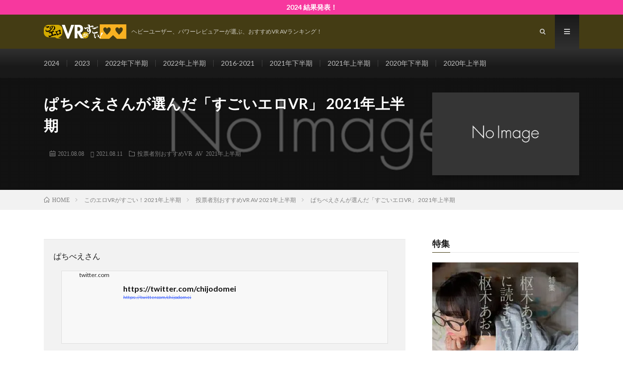

--- FILE ---
content_type: text/html; charset=UTF-8
request_url: https://sugoi-vr.org/2021-1st-chijodomei/
body_size: 30136
content:

<!DOCTYPE html>
<html lang="ja" prefix="og: http://ogp.me/ns#">
<head prefix="og: http://ogp.me/ns# fb: http://ogp.me/ns/fb# article: http://ogp.me/ns/article#">
<meta charset="UTF-8">
<link href="/fontawesome/css/all.css" rel="stylesheet">
<title>ぱちべえさんが選んだ「すごいエロVR」 2021年上半期 │ このエロVRがすごい！</title>
<meta name='robots' content='max-image-preview:large' />
<link rel="alternate" title="oEmbed (JSON)" type="application/json+oembed" href="https://sugoi-vr.org/wp-json/oembed/1.0/embed?url=https%3A%2F%2Fsugoi-vr.org%2F2021-1st-chijodomei%2F" />
<link rel="alternate" title="oEmbed (XML)" type="text/xml+oembed" href="https://sugoi-vr.org/wp-json/oembed/1.0/embed?url=https%3A%2F%2Fsugoi-vr.org%2F2021-1st-chijodomei%2F&#038;format=xml" />
<style id='wp-img-auto-sizes-contain-inline-css' type='text/css'>
img:is([sizes=auto i],[sizes^="auto," i]){contain-intrinsic-size:3000px 1500px}
/*# sourceURL=wp-img-auto-sizes-contain-inline-css */
</style>
<style id='wp-block-library-inline-css' type='text/css'>
:root{--wp-block-synced-color:#7a00df;--wp-block-synced-color--rgb:122,0,223;--wp-bound-block-color:var(--wp-block-synced-color);--wp-editor-canvas-background:#ddd;--wp-admin-theme-color:#007cba;--wp-admin-theme-color--rgb:0,124,186;--wp-admin-theme-color-darker-10:#006ba1;--wp-admin-theme-color-darker-10--rgb:0,107,160.5;--wp-admin-theme-color-darker-20:#005a87;--wp-admin-theme-color-darker-20--rgb:0,90,135;--wp-admin-border-width-focus:2px}@media (min-resolution:192dpi){:root{--wp-admin-border-width-focus:1.5px}}.wp-element-button{cursor:pointer}:root .has-very-light-gray-background-color{background-color:#eee}:root .has-very-dark-gray-background-color{background-color:#313131}:root .has-very-light-gray-color{color:#eee}:root .has-very-dark-gray-color{color:#313131}:root .has-vivid-green-cyan-to-vivid-cyan-blue-gradient-background{background:linear-gradient(135deg,#00d084,#0693e3)}:root .has-purple-crush-gradient-background{background:linear-gradient(135deg,#34e2e4,#4721fb 50%,#ab1dfe)}:root .has-hazy-dawn-gradient-background{background:linear-gradient(135deg,#faaca8,#dad0ec)}:root .has-subdued-olive-gradient-background{background:linear-gradient(135deg,#fafae1,#67a671)}:root .has-atomic-cream-gradient-background{background:linear-gradient(135deg,#fdd79a,#004a59)}:root .has-nightshade-gradient-background{background:linear-gradient(135deg,#330968,#31cdcf)}:root .has-midnight-gradient-background{background:linear-gradient(135deg,#020381,#2874fc)}:root{--wp--preset--font-size--normal:16px;--wp--preset--font-size--huge:42px}.has-regular-font-size{font-size:1em}.has-larger-font-size{font-size:2.625em}.has-normal-font-size{font-size:var(--wp--preset--font-size--normal)}.has-huge-font-size{font-size:var(--wp--preset--font-size--huge)}.has-text-align-center{text-align:center}.has-text-align-left{text-align:left}.has-text-align-right{text-align:right}.has-fit-text{white-space:nowrap!important}#end-resizable-editor-section{display:none}.aligncenter{clear:both}.items-justified-left{justify-content:flex-start}.items-justified-center{justify-content:center}.items-justified-right{justify-content:flex-end}.items-justified-space-between{justify-content:space-between}.screen-reader-text{border:0;clip-path:inset(50%);height:1px;margin:-1px;overflow:hidden;padding:0;position:absolute;width:1px;word-wrap:normal!important}.screen-reader-text:focus{background-color:#ddd;clip-path:none;color:#444;display:block;font-size:1em;height:auto;left:5px;line-height:normal;padding:15px 23px 14px;text-decoration:none;top:5px;width:auto;z-index:100000}html :where(.has-border-color){border-style:solid}html :where([style*=border-top-color]){border-top-style:solid}html :where([style*=border-right-color]){border-right-style:solid}html :where([style*=border-bottom-color]){border-bottom-style:solid}html :where([style*=border-left-color]){border-left-style:solid}html :where([style*=border-width]){border-style:solid}html :where([style*=border-top-width]){border-top-style:solid}html :where([style*=border-right-width]){border-right-style:solid}html :where([style*=border-bottom-width]){border-bottom-style:solid}html :where([style*=border-left-width]){border-left-style:solid}html :where(img[class*=wp-image-]){height:auto;max-width:100%}:where(figure){margin:0 0 1em}html :where(.is-position-sticky){--wp-admin--admin-bar--position-offset:var(--wp-admin--admin-bar--height,0px)}@media screen and (max-width:600px){html :where(.is-position-sticky){--wp-admin--admin-bar--position-offset:0px}}

/*# sourceURL=wp-block-library-inline-css */
</style><style id='global-styles-inline-css' type='text/css'>
:root{--wp--preset--aspect-ratio--square: 1;--wp--preset--aspect-ratio--4-3: 4/3;--wp--preset--aspect-ratio--3-4: 3/4;--wp--preset--aspect-ratio--3-2: 3/2;--wp--preset--aspect-ratio--2-3: 2/3;--wp--preset--aspect-ratio--16-9: 16/9;--wp--preset--aspect-ratio--9-16: 9/16;--wp--preset--color--black: #000000;--wp--preset--color--cyan-bluish-gray: #abb8c3;--wp--preset--color--white: #ffffff;--wp--preset--color--pale-pink: #f78da7;--wp--preset--color--vivid-red: #cf2e2e;--wp--preset--color--luminous-vivid-orange: #ff6900;--wp--preset--color--luminous-vivid-amber: #fcb900;--wp--preset--color--light-green-cyan: #7bdcb5;--wp--preset--color--vivid-green-cyan: #00d084;--wp--preset--color--pale-cyan-blue: #8ed1fc;--wp--preset--color--vivid-cyan-blue: #0693e3;--wp--preset--color--vivid-purple: #9b51e0;--wp--preset--gradient--vivid-cyan-blue-to-vivid-purple: linear-gradient(135deg,rgb(6,147,227) 0%,rgb(155,81,224) 100%);--wp--preset--gradient--light-green-cyan-to-vivid-green-cyan: linear-gradient(135deg,rgb(122,220,180) 0%,rgb(0,208,130) 100%);--wp--preset--gradient--luminous-vivid-amber-to-luminous-vivid-orange: linear-gradient(135deg,rgb(252,185,0) 0%,rgb(255,105,0) 100%);--wp--preset--gradient--luminous-vivid-orange-to-vivid-red: linear-gradient(135deg,rgb(255,105,0) 0%,rgb(207,46,46) 100%);--wp--preset--gradient--very-light-gray-to-cyan-bluish-gray: linear-gradient(135deg,rgb(238,238,238) 0%,rgb(169,184,195) 100%);--wp--preset--gradient--cool-to-warm-spectrum: linear-gradient(135deg,rgb(74,234,220) 0%,rgb(151,120,209) 20%,rgb(207,42,186) 40%,rgb(238,44,130) 60%,rgb(251,105,98) 80%,rgb(254,248,76) 100%);--wp--preset--gradient--blush-light-purple: linear-gradient(135deg,rgb(255,206,236) 0%,rgb(152,150,240) 100%);--wp--preset--gradient--blush-bordeaux: linear-gradient(135deg,rgb(254,205,165) 0%,rgb(254,45,45) 50%,rgb(107,0,62) 100%);--wp--preset--gradient--luminous-dusk: linear-gradient(135deg,rgb(255,203,112) 0%,rgb(199,81,192) 50%,rgb(65,88,208) 100%);--wp--preset--gradient--pale-ocean: linear-gradient(135deg,rgb(255,245,203) 0%,rgb(182,227,212) 50%,rgb(51,167,181) 100%);--wp--preset--gradient--electric-grass: linear-gradient(135deg,rgb(202,248,128) 0%,rgb(113,206,126) 100%);--wp--preset--gradient--midnight: linear-gradient(135deg,rgb(2,3,129) 0%,rgb(40,116,252) 100%);--wp--preset--font-size--small: 13px;--wp--preset--font-size--medium: 20px;--wp--preset--font-size--large: 36px;--wp--preset--font-size--x-large: 42px;--wp--preset--spacing--20: 0.44rem;--wp--preset--spacing--30: 0.67rem;--wp--preset--spacing--40: 1rem;--wp--preset--spacing--50: 1.5rem;--wp--preset--spacing--60: 2.25rem;--wp--preset--spacing--70: 3.38rem;--wp--preset--spacing--80: 5.06rem;--wp--preset--shadow--natural: 6px 6px 9px rgba(0, 0, 0, 0.2);--wp--preset--shadow--deep: 12px 12px 50px rgba(0, 0, 0, 0.4);--wp--preset--shadow--sharp: 6px 6px 0px rgba(0, 0, 0, 0.2);--wp--preset--shadow--outlined: 6px 6px 0px -3px rgb(255, 255, 255), 6px 6px rgb(0, 0, 0);--wp--preset--shadow--crisp: 6px 6px 0px rgb(0, 0, 0);}:where(.is-layout-flex){gap: 0.5em;}:where(.is-layout-grid){gap: 0.5em;}body .is-layout-flex{display: flex;}.is-layout-flex{flex-wrap: wrap;align-items: center;}.is-layout-flex > :is(*, div){margin: 0;}body .is-layout-grid{display: grid;}.is-layout-grid > :is(*, div){margin: 0;}:where(.wp-block-columns.is-layout-flex){gap: 2em;}:where(.wp-block-columns.is-layout-grid){gap: 2em;}:where(.wp-block-post-template.is-layout-flex){gap: 1.25em;}:where(.wp-block-post-template.is-layout-grid){gap: 1.25em;}.has-black-color{color: var(--wp--preset--color--black) !important;}.has-cyan-bluish-gray-color{color: var(--wp--preset--color--cyan-bluish-gray) !important;}.has-white-color{color: var(--wp--preset--color--white) !important;}.has-pale-pink-color{color: var(--wp--preset--color--pale-pink) !important;}.has-vivid-red-color{color: var(--wp--preset--color--vivid-red) !important;}.has-luminous-vivid-orange-color{color: var(--wp--preset--color--luminous-vivid-orange) !important;}.has-luminous-vivid-amber-color{color: var(--wp--preset--color--luminous-vivid-amber) !important;}.has-light-green-cyan-color{color: var(--wp--preset--color--light-green-cyan) !important;}.has-vivid-green-cyan-color{color: var(--wp--preset--color--vivid-green-cyan) !important;}.has-pale-cyan-blue-color{color: var(--wp--preset--color--pale-cyan-blue) !important;}.has-vivid-cyan-blue-color{color: var(--wp--preset--color--vivid-cyan-blue) !important;}.has-vivid-purple-color{color: var(--wp--preset--color--vivid-purple) !important;}.has-black-background-color{background-color: var(--wp--preset--color--black) !important;}.has-cyan-bluish-gray-background-color{background-color: var(--wp--preset--color--cyan-bluish-gray) !important;}.has-white-background-color{background-color: var(--wp--preset--color--white) !important;}.has-pale-pink-background-color{background-color: var(--wp--preset--color--pale-pink) !important;}.has-vivid-red-background-color{background-color: var(--wp--preset--color--vivid-red) !important;}.has-luminous-vivid-orange-background-color{background-color: var(--wp--preset--color--luminous-vivid-orange) !important;}.has-luminous-vivid-amber-background-color{background-color: var(--wp--preset--color--luminous-vivid-amber) !important;}.has-light-green-cyan-background-color{background-color: var(--wp--preset--color--light-green-cyan) !important;}.has-vivid-green-cyan-background-color{background-color: var(--wp--preset--color--vivid-green-cyan) !important;}.has-pale-cyan-blue-background-color{background-color: var(--wp--preset--color--pale-cyan-blue) !important;}.has-vivid-cyan-blue-background-color{background-color: var(--wp--preset--color--vivid-cyan-blue) !important;}.has-vivid-purple-background-color{background-color: var(--wp--preset--color--vivid-purple) !important;}.has-black-border-color{border-color: var(--wp--preset--color--black) !important;}.has-cyan-bluish-gray-border-color{border-color: var(--wp--preset--color--cyan-bluish-gray) !important;}.has-white-border-color{border-color: var(--wp--preset--color--white) !important;}.has-pale-pink-border-color{border-color: var(--wp--preset--color--pale-pink) !important;}.has-vivid-red-border-color{border-color: var(--wp--preset--color--vivid-red) !important;}.has-luminous-vivid-orange-border-color{border-color: var(--wp--preset--color--luminous-vivid-orange) !important;}.has-luminous-vivid-amber-border-color{border-color: var(--wp--preset--color--luminous-vivid-amber) !important;}.has-light-green-cyan-border-color{border-color: var(--wp--preset--color--light-green-cyan) !important;}.has-vivid-green-cyan-border-color{border-color: var(--wp--preset--color--vivid-green-cyan) !important;}.has-pale-cyan-blue-border-color{border-color: var(--wp--preset--color--pale-cyan-blue) !important;}.has-vivid-cyan-blue-border-color{border-color: var(--wp--preset--color--vivid-cyan-blue) !important;}.has-vivid-purple-border-color{border-color: var(--wp--preset--color--vivid-purple) !important;}.has-vivid-cyan-blue-to-vivid-purple-gradient-background{background: var(--wp--preset--gradient--vivid-cyan-blue-to-vivid-purple) !important;}.has-light-green-cyan-to-vivid-green-cyan-gradient-background{background: var(--wp--preset--gradient--light-green-cyan-to-vivid-green-cyan) !important;}.has-luminous-vivid-amber-to-luminous-vivid-orange-gradient-background{background: var(--wp--preset--gradient--luminous-vivid-amber-to-luminous-vivid-orange) !important;}.has-luminous-vivid-orange-to-vivid-red-gradient-background{background: var(--wp--preset--gradient--luminous-vivid-orange-to-vivid-red) !important;}.has-very-light-gray-to-cyan-bluish-gray-gradient-background{background: var(--wp--preset--gradient--very-light-gray-to-cyan-bluish-gray) !important;}.has-cool-to-warm-spectrum-gradient-background{background: var(--wp--preset--gradient--cool-to-warm-spectrum) !important;}.has-blush-light-purple-gradient-background{background: var(--wp--preset--gradient--blush-light-purple) !important;}.has-blush-bordeaux-gradient-background{background: var(--wp--preset--gradient--blush-bordeaux) !important;}.has-luminous-dusk-gradient-background{background: var(--wp--preset--gradient--luminous-dusk) !important;}.has-pale-ocean-gradient-background{background: var(--wp--preset--gradient--pale-ocean) !important;}.has-electric-grass-gradient-background{background: var(--wp--preset--gradient--electric-grass) !important;}.has-midnight-gradient-background{background: var(--wp--preset--gradient--midnight) !important;}.has-small-font-size{font-size: var(--wp--preset--font-size--small) !important;}.has-medium-font-size{font-size: var(--wp--preset--font-size--medium) !important;}.has-large-font-size{font-size: var(--wp--preset--font-size--large) !important;}.has-x-large-font-size{font-size: var(--wp--preset--font-size--x-large) !important;}
/*# sourceURL=global-styles-inline-css */
</style>

<style id='classic-theme-styles-inline-css' type='text/css'>
/*! This file is auto-generated */
.wp-block-button__link{color:#fff;background-color:#32373c;border-radius:9999px;box-shadow:none;text-decoration:none;padding:calc(.667em + 2px) calc(1.333em + 2px);font-size:1.125em}.wp-block-file__button{background:#32373c;color:#fff;text-decoration:none}
/*# sourceURL=/wp-includes/css/classic-themes.min.css */
</style>
<link rel='stylesheet' id='pz-linkcard-css-css' href='//sugoi-vr.org/wp-content/uploads/pz-linkcard/style/style.min.css?ver=2.5.6.5.1' type='text/css' media='all' />
<link rel='stylesheet' id='toc-screen-css' href='https://sugoi-vr.org/wp-content/plugins/table-of-contents-plus/screen.min.css?ver=2411.1' type='text/css' media='all' />
<style id='toc-screen-inline-css' type='text/css'>
div#toc_container {width: 100%;}
/*# sourceURL=toc-screen-inline-css */
</style>
<script type="text/javascript" src="https://sugoi-vr.org/wp-includes/js/jquery/jquery.min.js?ver=3.7.1" id="jquery-core-js"></script>
<script type="text/javascript" src="https://sugoi-vr.org/wp-includes/js/jquery/jquery-migrate.min.js?ver=3.4.1" id="jquery-migrate-js"></script>
<link rel="https://api.w.org/" href="https://sugoi-vr.org/wp-json/" /><link rel="alternate" title="JSON" type="application/json" href="https://sugoi-vr.org/wp-json/wp/v2/posts/4342" /><link rel="canonical" href="https://sugoi-vr.org/2021-1st-chijodomei/" />
<link rel="stylesheet" href="https://sugoi-vr.org/wp-content/themes/lionmedia/style.css">
<link rel="stylesheet" href="https://sugoi-vr.org/wp-content/themes/lionmedia/css/content.css">
<link rel="stylesheet" href="https://sugoi-vr.org/wp-content/themes/lionmedia-child/style.css">
<link rel="stylesheet" href="https://sugoi-vr.org/wp-content/themes/lionmedia-child/css/content.css">
<link rel="stylesheet" href="https://sugoi-vr.org/wp-content/themes/lionmedia/css/icon.css">
<link rel="stylesheet" href="https://fonts.googleapis.com/css?family=Lato:400,700,900">
<meta http-equiv="X-UA-Compatible" content="IE=edge">
<meta name="viewport" content="width=device-width, initial-scale=1, shrink-to-fit=no">
<link rel="dns-prefetch" href="//www.google.com">
<link rel="dns-prefetch" href="//www.google-analytics.com">
<link rel="dns-prefetch" href="//fonts.googleapis.com">
<link rel="dns-prefetch" href="//fonts.gstatic.com">
<link rel="dns-prefetch" href="//pagead2.googlesyndication.com">
<link rel="dns-prefetch" href="//googleads.g.doubleclick.net">
<link rel="dns-prefetch" href="//www.gstatic.com">
<style type="text/css">
.infoHead{background-color:#f7389e;}

.l-header,
.searchNavi__title,
.key__cat,
.eyecatch__cat,
.rankingBox__title,
.categoryDescription,
.pagetop,
.contactTable__header .required,
.heading.heading-primary .heading__bg,
.btn__link:hover,
.widget .tag-cloud-link:hover,
.comment-respond .submit:hover,
.comments__list .comment-reply-link:hover,
.widget .calendar_wrap tbody a:hover,
.comments__list .comment-meta,
.ctaPost__btn{background:#443c14;}

.heading.heading-first,
.heading.heading-widget::before,
.heading.heading-footer::before,
.btn__link,
.widget .tag-cloud-link,
.comment-respond .submit,
.comments__list .comment-reply-link,
.content a:hover,
.t-light .l-footer,
.ctaPost__btn{border-color:#443c14;}

.categoryBox__title,
.dateList__item a[rel=tag]:hover,
.dateList__item a[rel=category]:hover,
.copySns__copyLink:hover,
.btn__link,
.widget .tag-cloud-link,
.comment-respond .submit,
.comments__list .comment-reply-link,
.widget a:hover,
.widget ul li .rsswidget,
.content a,
.related__title,
.ctaPost__btn:hover{color:#443c14;}

.c-user01 {color:#f7389e !important}
.bgc-user01 {background:#f7389e !important}
.hc-user01:hover {color:#f7389e !important}
.c-user02 {color:#265df2 !important}
.bgc-user02 {background:#265df2 !important}
.hc-user02:hover {color:#265df2 !important}
.c-user03 {color:#000 !important}
.bgc-user03 {background:#000 !important}
.hc-user03:hover {color:#000 !important}
.c-user04 {color:#000 !important}
.bgc-user04 {background:#000 !important}
.hc-user04:hover {color:#000 !important}
.c-user05 {color:#000 !important}
.bgc-user05 {background:#000 !important}
.hc-user05:hover {color:#000 !important}

.singleTitle {background-image:url("https://sugoi-vr.org/wp-content/themes/lionmedia/img/img_no.gif");}

.content h2{
	position: relative;
	padding:20px;
	color:#191919;
	background: #ddd6cc;
}
.content h2::after {
	position: absolute;
	content: "";
	top: 100%;
	left: 30px;
	border: 15px solid transparent;
	border-top: 15px solid #ddd6cc;
	width: 0;
	height: 0;
}
.content h3{
	position: relative;
	overflow: hidden;
	padding-bottom: 5px;
	color:#191919;
}
.content h3::before,
.content h3::after{
	content: "";
	position: absolute;
	bottom: 0;
}
.content h3:before{
	border-bottom: 3px solid #f0b200;
	width: 100%;
}
.content h3:after{
	border-bottom: 3px solid #E5E5E5;
	width: 100%;
}
.content h4{
	padding: 10px 20px;
	color:#191919;
	border-left: 5px solid #f0b200;
}
</style>
<noscript><style>.lazyload[data-src]{display:none !important;}</style></noscript><style>.lazyload{background-image:none !important;}.lazyload:before{background-image:none !important;}</style><link rel="icon" href="https://sugoi-vr.org/wp-content/uploads/2018/11/cropped-favicon-konoero2-32x32.png" sizes="32x32" />
<link rel="icon" href="https://sugoi-vr.org/wp-content/uploads/2018/11/cropped-favicon-konoero2-192x192.png" sizes="192x192" />
<link rel="apple-touch-icon" href="https://sugoi-vr.org/wp-content/uploads/2018/11/cropped-favicon-konoero2-180x180.png" />
<meta name="msapplication-TileImage" content="https://sugoi-vr.org/wp-content/uploads/2018/11/cropped-favicon-konoero2-270x270.png" />
<meta property="og:site_name" content="このエロVRがすごい！" />
<meta property="og:type" content="article" />
<meta property="og:title" content="ぱちべえさんが選んだ「すごいエロVR」 2021年上半期" />
<meta property="og:description" content="ぱちべえさん 運営サイト／レビュー寄稿ページ痴女同盟 推薦作品 1 【VR】「そ [&hellip;]" />
<meta property="og:url" content="https://sugoi-vr.org/2021-1st-chijodomei/" />
<meta property="og:image" content="https://sugoi-vr.org/wp-content/uploads/2020/04/main-logo-common.png" />
<meta name="twitter:card" content="summary_large_image" />

<script>
  (function(i,s,o,g,r,a,m){i['GoogleAnalyticsObject']=r;i[r]=i[r]||function(){
  (i[r].q=i[r].q||[]).push(arguments)},i[r].l=1*new Date();a=s.createElement(o),
  m=s.getElementsByTagName(o)[0];a.async=1;a.src=g;m.parentNode.insertBefore(a,m)
  })(window,document,'script','https://www.google-analytics.com/analytics.js','ga');

  ga('create', 'UA-20079256-11', 'auto');
  ga('send', 'pageview');
</script>


</head>
<body data-rsssl=1 class="t-dark t-rich">

    <div class="infoHead">
    <a class="infoHead__link" href="https://sugoi-vr.org/2024-index/">      2024 結果発表！    </a>  </div>
  
  <!--l-header-->
  <header class="l-header">
    <div class="container">
      
      <div class="siteTitle">

              <p class="siteTitle__logo">
          <a class="siteTitle__link" href="https://sugoi-vr.org">
            <img src="[data-uri]" class="siteTitle__img lazyload" alt="このエロVRがすごい！" width="340" height="60"  data-src="https://sugoi-vr.org/wp-content/uploads/2018/11/logo-header.png" decoding="async" data-eio-rwidth="340" data-eio-rheight="60"><noscript><img src="https://sugoi-vr.org/wp-content/uploads/2018/11/logo-header.png" class="siteTitle__img" alt="このエロVRがすごい！" width="340" height="60"  data-eio="l"></noscript>          </a>
          <span class="siteTitle__sub">ヘビーユーザー、パワーレビュアーが選ぶ、おすすめVR AVランキング！</span>
		</p>	        </div>
      
      <nav class="menuNavi">      
                <ul class="menuNavi__list">
		              <li class="menuNavi__item u-txtShdw"><span class="menuNavi__link icon-search" id="menuNavi__search" onclick="toggle__search();"></span></li>
            <li class="menuNavi__item u-txtShdw"><span class="menuNavi__link menuNavi__link-current icon-menu" id="menuNavi__menu" onclick="toggle__menu();"></span></li>
                  </ul>
      </nav>
      
    </div>
  </header>
  <!--/l-header-->
  
  <!--l-extra-->
        <div class="l-extraNone" id="extra__search">
      <div class="container">
        <div class="searchNavi">
                    
                <div class="searchBox">
        <form class="searchBox__form" method="get" target="_top" action="https://sugoi-vr.org/" >
          <input class="searchBox__input" type="text" maxlength="50" name="s" placeholder="記事検索"><button class="searchBox__submit icon-search" type="submit" value="search"> </button>
        </form>
      </div>        </div>
      </div>
    </div>
        
    <div class="l-extra" id="extra__menu">
      <div class="container container-max">
        <nav class="globalNavi">
          <ul class="globalNavi__list">
          	        <li id="menu-item-9880" class="menu-item menu-item-type-custom menu-item-object-custom menu-item-9880"><a href="https://sugoi-vr.org/2024-index/">2024</a></li>
<li id="menu-item-8678" class="menu-item menu-item-type-custom menu-item-object-custom menu-item-8678"><a href="https://sugoi-vr.org/2023-index/">2023</a></li>
<li id="menu-item-5386" class="menu-item menu-item-type-custom menu-item-object-custom menu-item-5386"><a href="https://sugoi-vr.org/2022-2nd-index/">2022年下半期</a></li>
<li id="menu-item-5387" class="menu-item menu-item-type-custom menu-item-object-custom menu-item-5387"><a href="https://sugoi-vr.org/2022-1st-index/">2022年上半期</a></li>
<li id="menu-item-5388" class="menu-item menu-item-type-custom menu-item-object-custom menu-item-5388"><a href="https://sugoi-vr.org/2016-2021-alltime-best-index/">2016-2021</a></li>
<li id="menu-item-5389" class="menu-item menu-item-type-custom menu-item-object-custom menu-item-5389"><a href="https://sugoi-vr.org/2021-2nd-index/">2021年下半期</a></li>
<li id="menu-item-5390" class="menu-item menu-item-type-custom menu-item-object-custom menu-item-5390"><a href="https://sugoi-vr.org/2021-1st-index/">2021年上半期</a></li>
<li id="menu-item-5391" class="menu-item menu-item-type-custom menu-item-object-custom menu-item-5391"><a href="https://sugoi-vr.org/2020-2nd-index/">2020年下半期</a></li>
<li id="menu-item-5392" class="menu-item menu-item-type-custom menu-item-object-custom menu-item-5392"><a href="https://sugoi-vr.org/2020-1st-index/">2020年上半期</a></li>
	                                    </ul>
        </nav>
      </div>
    </div>
  <!--/l-extra-->

  <div class="singleTitle">
    <div class="container">
    
      <!-- タイトル -->
      <div class="singleTitle__heading">
        <h1 class="heading heading-singleTitle u-txtShdw">ぱちべえさんが選んだ「すごいエロVR」 2021年上半期</h1>        
        
        <ul class="dateList dateList-singleTitle">
          <li class="dateList__item icon-calendar">2021.08.08</li>
<li class="dateList__item icon-loop2">2021.08.11</li>
          <li class="dateList__item icon-folder"><a class="hc-lightbrown" href="https://sugoi-vr.org/category/2021-1st/vote-2021-1st/" rel="category">投票者別おすすめVR AV 2021年上半期</a></li>
                  </ul>
        
        
        
      </div>
      <!-- /タイトル -->

      <!-- アイキャッチ -->
      <div class="eyecatch eyecatch-singleTitle">
                  <img src="[data-uri]" alt="NO IMAGE" width="890" height="500"  data-src="https://sugoi-vr.org/wp-content/themes/lionmedia/img/img_no.gif" decoding="async" class="lazyload" data-eio-rwidth="730" data-eio-rheight="410"><noscript><img src="https://sugoi-vr.org/wp-content/themes/lionmedia/img/img_no.gif" alt="NO IMAGE" width="890" height="500"  data-eio="l"></noscript>
		  	      
      </div>
      <!-- /アイキャッチ -->

    </div>
  </div>
<div class="breadcrumb" ><div class="container" ><ul class="breadcrumb__list"><li class="breadcrumb__item" itemscope itemtype="https://schema.org/Breadcrumb"><a href="https://sugoi-vr.org/" itemprop="url"><span class="icon-home" itemprop="title">HOME</span></a></li><li class="breadcrumb__item" itemscope itemtype="https://schema.org/Breadcrumb"><a href="https://sugoi-vr.org/category/2021-1st/" itemprop="url"><span itemprop="title">このエロVRがすごい！2021年上半期</span></a></li><li class="breadcrumb__item" itemscope itemtype="https://schema.org/Breadcrumb"><a href="https://sugoi-vr.org/category/2021-1st/vote-2021-1st/" itemprop="url"><span itemprop="title">投票者別おすすめVR AV 2021年上半期</span></a></li><li class="breadcrumb__item">ぱちべえさんが選んだ「すごいエロVR」 2021年上半期</li></ul></div></div>
  <!-- l-wrapper -->
  <div class="l-wrapper">
	
    <!-- l-main -->
    <main class="l-main">
           
	  
	        
            
      
	  
	        <section class="content">
	    <div class="profile paperBox">
<p>ぱちべえさん</p>
<div class="linkcard"><div class="lkc-external-wrap"><div class="lkc-unlink"><div class="lkc-card"><div class="lkc-info"><div class="lkc-favicon"><img decoding="async" src="[data-uri]" alt="" width="16" height="16" data-src="https://www.google.com/s2/favicons?domain=twitter.com" class="lazyload" data-eio-rwidth="16" data-eio-rheight="16" /><noscript><img decoding="async" src="https://www.google.com/s2/favicons?domain=twitter.com" alt="" width="16" height="16" data-eio="l" /></noscript></div><div class="lkc-domain">twitter.com</div></div><div class="lkc-content"><figure class="lkc-thumbnail"><img decoding="async" class="lkc-thumbnail-img lazyload" src="[data-uri]" width="100px" height="" alt="" data-src="https://s.wordpress.com/mshots/v1/https%3A%2F%2Ftwitter.com%2Fchijodomei?w=100" /><noscript><img decoding="async" class="lkc-thumbnail-img" src="https://s.wordpress.com/mshots/v1/https%3A%2F%2Ftwitter.com%2Fchijodomei?w=100" width="100px" height="" alt="" data-eio="l" /></noscript></figure><div class="lkc-title">https://twitter.com/chijodomei</div><div class="lkc-url" title="https://twitter.com/chijodomei"><strike>https://twitter.com/chijodomei</strike></div></div><div class="clear"></div></div></div></div></div>
<p class="ranksppage"><span>運営サイト／レビュー寄稿ページ</span><a href="https://chijodomei.net" target="_blank" rel="noopener">痴女同盟</a></p>
<p style="margin: 0 0 1em 0;">
</div>
<div class="rankitem">
<div class="vritem">
<h2><span class="posnum">推薦作品 1</span><br />
<a href="https://www.afesta.tv/vr/face.php?fid=f990f79429b02c11537884fd3368642f" target="_blank" rel="noopener"><img decoding="async" src="[data-uri]" alt="ジャケット画像" data-src="/images/13dsvr00847pl.jpg" class="lazyload" data-eio-rwidth="800" data-eio-rheight="565" /><noscript><img decoding="async" src="/images/13dsvr00847pl.jpg" alt="ジャケット画像" data-eio="l" /></noscript>【VR】「そのリア充な美しい顔を汚してヤル」向かい部屋の美女に愛が募りすぎて夢中でどろどろになるまで顔射レ×プしてやった… 夏目響</a></h2>
<div class="salelink"><a href="https://www.afesta.tv/vr/face.php?fid=f990f79429b02c11537884fd3368642f" target="_blank" class="btn" rel="noopener">アダルトフェスタVRの販売ページへ</a></div>
<div class="salelink"><a href="https://www.dmm.co.jp/digital/videoa/-/detail/=/cid=13dsvr00847/" target="_blank" class="btn" rel="noopener">FANZAの販売ページへ</a></p>
<p class="vritemspec"><span>メーカー</span>SODクリエイト</p>
<p class="vritemspec"><span>監督</span>矢澤レシーブ</p>
<p class="vritemspec"><span>出演</span>夏目響</p>
<p class="vritemscore"><span>得票数</span>2   （<a href="2021-1st-2votes-1#13dsvr00847">他のレビューを見る</a>）</p>
</div>
<div class="vritemcmt">
<p>2021年上半期、「○○特化」もしくは「ノーカット」と銘打たれた作品群が目立ちました。二大トレンドと言ってよいでしょう。<br />
※この2つのトレンドは、今後のVR AVを考える上でとても興味深い対照的な二大軸で、詳しくはメッセージ欄にまとめていますので、ぜひご覧ください。</p>
<p>「地面特化」を生み出した矢澤レシーブ監督が、この二大トレンドを軽やかに横断しつつ、「VR AV」をめいっぱい「演出」してみせた今作が、私にとって2021年上半期で最もすごい作品でした。</p>
<p>冒頭のニュース風の映像に度肝を抜かれます。男優がだらんと足を投げ出した、おなじみの主観映像から始まるよりも、むしろ世界に引きずり込まれてしまうのは、私たちがカメラによる客観的な「映像」を見ることにすっかり慣らされているからでしょうし、安全な場所で傍観するべき映像を自分の主観として突きつけられるからでしょう。</p>
<p>そして留置場の面会室。重苦しい表情のクローズアップ。やはりVR AVでは見慣れないものです。監督の恣意によって切り取られた映像を主観するよう仕向けられます。</p>
<p>VR AVでは省略されがちな客観的場面を主観するという転倒によって、ユーザーは自分が重大事の当事者になってしまうのです。</p>
<p>この作品は、2D映像、ヘルメット型カメラ映像、固定カメラ映像とさまざまな撮影手法を駆使しています。<br />
「映像」を見るとき、私たちは無意識に自分の身体感覚を映像を映写するメディアに合わせて切り替えています。例えば、テレビを見る身体、スマホを見る身体、そしてVRゴーグルをのぞきこむ身体。撮影手法が切り替わるにつれて、切り替わっていく私たちの身体は、次第に夏目響という中心に近づいていくのです。</p>
<p>ついに中心に至ったとき、展開される固定カメラ映像の躍動感に驚きます。<br />
「ノーカット」で体験できるヘルメット型カメラ映像に勝るとも劣らない、まるで自分自身が揺らいでいるような圧倒的臨場感は、今期の二大トレンドのさらに先を行く映像だったと思います。</p>
<p>強制的に視野を矩形に区切ることで「映像」は「演出」されるわけですが、区切りがあいまいなVR AVを、ここまで「演出」しきった作品はなかなかないんじゃないかと思います。</p>
<p>固定カメラで、ここまで自在に動いているような感覚を得られるのは、首に巻き付けた口枷拘束具で夏目響を好き勝手に操る効果もあるでしょうし、彼女の想像力豊かで柔軟な動きにもよるでしょう。</p>
<p>矢澤レシーブ監督がこれまで様々な作品で用いてきた仕掛けが見事に活かされているのもおもしろいです。</p>
<p>SM的な拘束を用いて女性を固定カメラの前で欲望に合わせて動かすのは、2018年下半期の『SM VR 大好きな彼女と初めてのSM！初めて見る拘束具を使って快感でおかしくなるまで続く玩具責めで失禁イキっぱなし』や、2020年上半期の『最高の愛人といいなり温泉不倫旅行 ねね』を思い出します。</p>
<p>2Dのニュース映像が現実とシンクロしていくのは、2021年下半期の『部下であるボクが高級タワーマンションに招かれてー 女社長と時間を忘れるほど濃密な高級ランジェリー不倫情交 CEO佐田茉莉子 41歳』でも見られました。</p>
<p>これまで蓄積された演出の引き出しが、異様なまでにハイテンションのレイプシーンを生み出したんだと思います。</p>
<p>私はレイプという陰惨な設定は苦手です。でも、セックスシーンは夏目響の独特の明るい声質もあって、ええのんか、ええのんか、と大興奮しました。夏目響の明るい被虐感だから成立する作品かも。名演です！</p>
<p>［採点：59/60点（ふぁぼ：10、新機軸：10、演技：10、エロ：10、密着：10、淫語：9）］</p>
</div>
</div>
<p><!-- /vritem --></p>
<div class="vritem">
<h2><span class="posnum">推薦作品 2</span><br />
<a href="https://www.dmm.co.jp/digital/videoa/-/detail/=/cid=sivr00112/" target="_blank" rel="noopener"><img decoding="async" src="[data-uri]" alt="ジャケット画像" data-src="/images/sivr00112pl.jpg" class="lazyload" data-eio-rwidth="800" data-eio-rheight="600" /><noscript><img decoding="async" src="/images/sivr00112pl.jpg" alt="ジャケット画像" data-eio="l" /></noscript>【VR】全コーナー完全ノーカット 【新基軸】交わる体液、濃密セックスVR 坂道みる</a></h2>
<div class="salelink"><a href="https://www.dmm.co.jp/digital/videoa/-/detail/=/cid=sivr00112/" target="_blank" class="btn" rel="noopener">FANZAの販売ページへ</a></p>
<p class="vritemspec"><span>メーカー</span>エスワン ナンバーワンスタイル</p>
<p class="vritemspec"><span>監督</span>キョウセイ</p>
<p class="vritemspec"><span>出演</span>miru</p>
<p class="vritemscore"><span>得票数</span>9   （<a href="2021-1st-top5#sivr00112">他のレビューを見る</a>）</p>
</div>
<div class="vritemcmt">
<p>2021年上半期の二大トレンドの一つ、「ノーカット」を代表する作品です。</p>
<p>「ノーカット」はセックスを対面座位、騎乗位、後背位……といった体位の切り貼りではなく、切れ目なくセックスを見せてくれます。ヘルメット型カメラ映像（a.k.a.ハメ撮りVR）をついに定番化させた大発明です。<br />
その先駆となったのは2020年下半期の『【新基準】ほぼノーカット！ハメ撮りVR ストレスフリーで最高の没入感に浸かる伊藤舞雪との熱烈イチャラブSEX』ですが、今作はその二番煎じのようで、実はまさにタイトル通りの「新基準」を生み出した、すごい作品だと思います。</p>
<p>ヘルメット型カメラ映像のVRは、行為をしながら男優が撮影するので「ハメ撮りVR」とも呼ばれます。でも、カメラは頭に付いていて、手に持っているわけではありませんから、かなりコントロールしづらい撮影と想像できます。<br />
例えるなら、車を運転しながらドライブレコーダーで撮影するようなものじゃないでしょうか。</p>
<p>しかも撮影は男優が行うわけですから、監督はお膳立て以外に、どうやって映像を演出していくのでしょう。</p>
<p>この作品は、女優がリードし、男優が受け身になることで予想外の動きを最小限にしています。<br />
VR酔いをほとんど感じず、しかもおそらくは監督が意図しただろう美しい映像が実現しています。</p>
<p>男優は受け身一方ではなく、ここぞというというところで、セックスの盛り上がりに合わせて主体的に動くので、まるで自分が責めに転じたようなドライブ感も味わえます。</p>
<p>完成した体位でピストン作業を眺めるVR AVに慣れた身には、体位と体位と間に生じる一緒にセックスしちゃってる感がとても楽しい。</p>
<p>男性の主体性をいくぶん犠牲にしているのはたしかなので、ヘルメット型カメラの醍醐味は少し薄れているかも知れません。また、女性がいわゆる「痴女」として振る舞わないといけないのは、リアルなセックス感からは遠ざかるので、ちょっとさみしい気もします。</p>
<p>ただ、それを補ってあまりあるのが、坂道みるのおそろしいくらい集中した演技です。</p>
<p>6つのチャプターをそれぞれはっきり分けているのは、女優の魅力を多面的に引き出すためでしょう。専属女優の2D AVでよく取られる構成に似ています。隙がなく、スパルタンな構成はまさにプロの作った映像作品の風格です。<br />
よくあるVR AVでは、セックスに至るまでの場面、一休みする場面など「アソビ」の時間がよく挟まれますが、それが稚拙だったり、ぎこちなかったりして、作品自体のプロ感を損なうことも多いと感じます（けっして嫌いではありませんが）。</p>
<p>今作はセックスまっしぐら。テンションの高い時間がひたすら続きます。<br />
VR AVの一つの型になるだろう2D AV的完成度を実現した今作は、まさに「新基軸」だったと思います。</p>
<p>［採点：58/60点（ふぁぼ：9、新機軸：10、演技：10、エロ：10、密着：10、淫語：9）］</p>
</div>
</div>
<p><!-- /vritem --></p>
<div class="vritem">
<h2><span class="posnum">推薦作品 3</span><br />
<a href="https://www.dmm.co.jp/digital/videoa/-/detail/=/cid=ebvr00046/" target="_blank" rel="noopener"><img decoding="async" src="[data-uri]" alt="ジャケット画像" data-src="/images/ebvr00046pl.jpg" class="lazyload" data-eio-rwidth="800" data-eio-rheight="600" /><noscript><img decoding="async" src="/images/ebvr00046pl.jpg" alt="ジャケット画像" data-eio="l" /></noscript>【VR】業界初！75分間ず〜っとチ●ポ責め続けられる完全ノーカット＆ノンストップエンドレス痴女VR【蛇舌でゾクゾク全身舐め】【緩急付けた寸止め手コキ】【わがままグラインド＆高速杭打ち騎乗位】これがホントに初VR作品！？痴女の天才、爆誕！！Gカップ淫乱お姉様・壇凛沙</a></h2>
<div class="salelink"><a href="https://www.dmm.co.jp/digital/videoa/-/detail/=/cid=ebvr00046/" target="_blank" class="btn" rel="noopener">FANZAの販売ページへ</a></p>
<p class="vritemspec"><span>メーカー</span>E-BODY</p>
<p class="vritemspec"><span>監督</span>こあら太郎（わ）</p>
<p class="vritemspec"><span>出演</span>壇凛沙</p>
<p class="vritemscore"><span>得票数</span>1   （<a href="2021-1st-1vote-1">他の1票作品を見る</a>）</p>
</div>
<div class="vritemcmt">
<p>2021年上半期の重要トレンド「ノーカット」作品群の一つですが、ヘルメット型カメラでなく、固定カメラを使った異色作です。</p>
<p>男優は動けません。ほぼマグロです。座位から騎乗位への視点移動は見事ですが、けっして新しいものではありません。<br />
何が新しいかと言うと、ノンストップで痴女り続ける壇凛沙が新しいわけです。</p>
<p>タイトルを振り返りましょう。</p>
<p>『業界初！75分間ず〜っとチ●ポ責め続けられる完全ノーカット＆ノンストップエンドレス痴女VR【蛇舌でゾクゾク全身舐め】【緩急付けた寸止め手コキ】【わがままグラインド＆高速杭打ち騎乗位】これがホントに初VR作品！？痴女の天才、爆誕！！Gカップ淫乱お姉様・壇凛沙』</p>
<p>見終わった私はこう振り返ります。<br />
これがホントに初VR作品!?　痴女の天才！　75分間ず〜っとチ●ポ責め続けられる完全ノーカット＆ノンストップエンドレス痴女！</p>
<p>そのままです。すごいすごい！</p>
<p>女性が自らフェラすることをいとわない現代、痴女とはもはや職種となりました。<br />
お医者さん、先生、そうした肩書きの並びに「痴女」はいます。</p>
<p>2Dなので見てませんが、デビュー作『高級痴女倶楽部Mリピート率No.1巨乳嬢AVデビュー 壇凛沙』を鵜呑みにするなら、壇凛沙はプロのM性感風俗嬢らしい。</p>
<p>M性感店は挿入なんかありませんから、挿入したときは痴女みがいくぶん薄れます。<br />
痴女状態での挿入には慣れてないんでしょう。<br />
※それでも、M的願望症候群閉鎖病棟に入院したことがあるならわかるでしょう、「逆転」は許しません。<br />
※挿入時も「圧倒的っ！！！」でいることはたいへん難しく、それができる女優は私が知る限り片手に満たないのですが、壇凛沙はその境地に辿り着ける逸材だと思います。</p>
<p>なので、最後は挿入を放棄し、男優のコンドームを外すという荒技に出ます。<br />
これぞノーカットのアドリブ痴女ライブ。WAAPの痴女AVの世界。</p>
<p>彼女にとっておちんちんは男を操る操縦桿です。<br />
たゆんたゆんのおっぱいをチラつかせ、すべてが壇凛沙の管理下、承認のもとにコトが進みます。</p>
<p>至福の75分間です。</p>
<p>［採点：59/60点（ふぁぼ：10、新機軸：10、演技：10、エロ：10、密着：10、淫語：9）］</p>
</div>
</div>
<p><!-- /vritem --></p>
<div class="vritem">
<h2><span class="posnum">推薦作品 4</span><br />
<a href="https://www.dmm.co.jp/digital/videoa/-/detail/=/cid=fcvr00027/" target="_blank" rel="noopener"><img decoding="async" src="[data-uri]" alt="ジャケット画像" data-src="/images/fcvr00027pl.jpg" class="lazyload" data-eio-rwidth="800" data-eio-rheight="565" /><noscript><img decoding="async" src="/images/fcvr00027pl.jpg" alt="ジャケット画像" data-eio="l" /></noscript>【VR】【Fitch肉感VR】 碓氷れんVR解禁！女性専門の出張エステティシャンが極上の施術で僕の妻を寝かしつけた途端に 鼻腔を刺激する卑猥なメスの匂いを漂わせながら涎を垂れ流すほど濃密なSEXで寝取られちゃいました！</a></h2>
<div class="salelink"><a href="https://www.dmm.co.jp/digital/videoa/-/detail/=/cid=fcvr00027/" target="_blank" class="btn" rel="noopener">FANZAの販売ページへ</a></p>
<p class="vritemspec"><span>メーカー</span>Fitch</p>
<p class="vritemspec"><span>監督</span>クワッチー</p>
<p class="vritemspec"><span>出演</span>碓氷れん</p>
<p class="vritemscore"><span>得票数</span>1   （<a href="2021-1st-1vote-1">他の1票作品を見る</a>）</p>
</div>
<div class="vritemcmt">
<p>今期最大の発見が、今作主演の碓氷れんです。<br />
私にとって歴代ベスト3に入る痴女女優となりました。</p>
<p>もし、私が碓氷れんにもし会うことがあったら。<br />
オドオドと「痴女、上手ですね」と口走る私に、愛想良く、しかし少しとまどった風に「そうですか？　そう言ってもらえるとうれしいです」と律儀に答える碓氷れんが目に浮かびます。私は彼女のTwitterをフォローしているからわかるのです。</p>
<p>そう、絶対伝わらない。</p>
<p>碓氷れんに、痴女なんて装置は必要ないのです。痴女が上手とか言われても困っちゃうのです。<br />
責めとか受けとか気にしない、ただフラットなコミュニケーションをしているだけなのです。</p>
<p>それこそが、実は痴女の本質であり、腐海と同じく清浄かつ正常な世界になれば役割を追えて消えていくのが痴女なのです。わずかに伝統芸能としてマニアAVにのみ登場するようになるでしょう。すでにそうなりかけていますよね。</p>
<p>今作では、妻を眠らせパンチラ上等でにじりよる碓氷れんに、欲情を見透かされ、射精管理されてしまいます。射精管理のための貞操帯をハメる手つきがおそろしく滑らかです。これだけでも見る価値があります。</p>
<p>すぐ横で寝ている妻をダシに使って、言葉で揺さぶってきますが、このへんは正直台本が弱い。<br />
身も心も拘束する言葉をもっと選んで欲しかったし、あえてこっちをネトってきた以上、妻よりも碓氷れんを選ばせる「言わされ淫語」がいくらでも生まれる状況だったのに、そのへんほぼスルーだったのは残念です。</p>
<p>逆に言えば、そういった痴女に便利な武器をほとんど渡されていないのに、これだけ有無を言わさず男を従わせる説得力を持っているのですから、碓氷れんはすごい。</p>
<p>碓氷れんがAV女優をするのは期間限定だそうです。<br />
これからどれだけVRに出てくれるでしょうか。今、最も見るべき女優です。</p>
<p>［採点：58/60点（ふぁぼ：10、新機軸：8、演技：10、エロ：10、密着：10、淫語：10）］</p>
</div>
</div>
<p><!-- /vritem --></p>
<div class="vritem">
<h2><span class="posnum">推薦作品 5</span><br />
<a href="https://www.dmm.co.jp/digital/videoa/-/detail/=/cid=h_1270ccvr00070/" target="_blank" rel="noopener"><img decoding="async" src="[data-uri]" alt="ジャケット画像" data-src="/images/h_1270ccvr00070pl.jpg" class="lazyload" data-eio-rwidth="800" data-eio-rheight="538" /><noscript><img decoding="async" src="/images/h_1270ccvr00070pl.jpg" alt="ジャケット画像" data-eio="l" /></noscript>【VR】【レズって仲良し逆3P】僕の彼女は男も女も喰らう&#8230;それは愛か性欲か！ハッピーW痴女ビッチ！思う存分僕を弄んでください。 志木あかね</a></h2>
<div class="salelink"><a href="https://www.dmm.co.jp/digital/videoa/-/detail/=/cid=h_1270ccvr00070/" target="_blank" class="btn" rel="noopener">FANZAの販売ページへ</a></p>
<p class="vritemspec"><span>メーカー</span>ちんちんVR</p>
<p class="vritemspec"><span>監督</span>kamagram</p>
<p class="vritemspec"><span>出演</span>志木あかね 東風かえで</p>
<p class="vritemscore"><span>得票数</span>1   （<a href="2021-1st-1vote-6">他の1票作品を見る</a>）</p>
</div>
<div class="vritemcmt">
<p>ハーレムVRにおいて、最も重要なのは女性全員が満足しているように見えることです。<br />
なぜ、わざわざ1本のちんこで複数の女性が遊ぶのか。1本でも楽しめる理由が必要なのです。</p>
<p>そこらへんが無策だと、挿入待ちの行列ができ、こんなんだったら帰ってタカシとヤるわ、ってキレる女性が出てきてもおかしくないハーレムVRとなってしまいます。</p>
<p>ちんこが足りなければレズれば良い、とレズ味で解決するハーレムVR作品はお夜食VR全盛期から連綿とあり、微増している感があります。</p>
<p>男が好きだけど女もイケる、くらいのライトなノリでレズプレイを混ぜるのもありますし、もともとレズカップルなんだけど、キミも混じって見る？的な形もあります。</p>
<p>ですが、そうしたVRでしばしば起きるのが、男がおきざりにされてしまうという現象です。</p>
<p>今作は男があくまで中心となる貴重な作品です。<br />
設定がたまりません。</p>
<p>私、あなたの他に、つきあってるカノジョがいるの、でもカノジョとあなたと一緒に楽しみたいの、カノジョもそうしたいって言ってくれたの……。</p>
<p>そして志木あかねが、このすばらしい設定を設定倒れに終わらせない。<br />
これまで想像もしなかった、このシチュエーションならではのエロプレイにびっくりしました。<br />
志木あかねの視線、表情、淫語、エロの想像力はものすごい。</p>
<p>なお、メロディー・雛・マークスとアシュリー・レッド出演、全編英語で、途中でカメラの三脚が映ったりしますが、『私と義弟とセフレ彼女と近親相姦レズ3P』でもこれに近い興奮が味わえました。</p>
<p>［採点：58/60点（ふぁぼ：10、新機軸：9、演技：10、エロ：10、ハーレム：9、淫語：10）］</p>
</div>
</div>
<p><!-- /vritem --></p>
<div class="vritem">
<h2><span class="posnum">推薦作品 6</span><br />
<a href="https://www.afesta.tv/vr/face.php?fid=9208cca4754d6dc146789588e222e202" target="_blank" rel="noopener"><img decoding="async" src="[data-uri]" alt="ジャケット画像" data-src="/images/13dsvr00943pl.jpg" class="lazyload" data-eio-rwidth="800" data-eio-rheight="565" /><noscript><img decoding="async" src="/images/13dsvr00943pl.jpg" alt="ジャケット画像" data-eio="l" /></noscript>【VR】新アングル！地面特化VR 【M男専門風俗】四つん這い手コキヘルス</a></h2>
<div class="salelink"><a href="https://www.afesta.tv/vr/face.php?fid=9208cca4754d6dc146789588e222e202" target="_blank" class="btn" rel="noopener">アダルトフェスタVRの販売ページへ</a></div>
<div class="salelink"><a href="https://www.dmm.co.jp/digital/videoa/-/detail/=/cid=13dsvr00943/" target="_blank" class="btn" rel="noopener">FANZAの販売ページへ</a></p>
<p class="vritemspec"><span>メーカー</span>SODクリエイト</p>
<p class="vritemspec"><span>監督</span>矢澤レシーブ</p>
<p class="vritemspec"><span>出演</span>椿りか 八乃つばさ 木下ひまり 乃木蛍</p>
<p class="vritemscore"><span>得票数</span>1   （<a href="2021-1st-1vote-5">他の1票作品を見る</a>）</p>
</div>
<div class="vritemcmt">
<p>今期、矢澤レシーブ監督による「地面特化」重要作品がいくつかリリースされています。</p>
<p>「地面特化」は、男が腕立て体勢になりますが、私は腕力もなく体幹も弱いのでそんなに持ちません。<br />
リアルセックスでも、腕立て体勢時間はごく短い。</p>
<p>それに、ずっとうつむいているとなんだか血が下がってきて、息苦しくなります。<br />
そんなわけで、地面特化に私はあまり向いてない。</p>
<p>『《領域展開/地面特化×天井特化》究極3P密着サンドイッチセックス。 前後左右に完全包囲で射精してもやめてもらえない絶頂射精ROOM 木下ひまり×八乃つばさ』は、床に鏡を敷いたり、女性二人並んで正常位など、すごい作品ではありましたが、やっぱり私には下向きの時間が長すぎました。</p>
<p>しかし、前後してリリースされた今作は、地面特化に耐えざるを得ない、という仕掛けが加えられているのです。</p>
<p>M男専門風俗、という仕掛けです。</p>
<p>これまでM男 VR AVは中途半端なものが多かったと思います。何が中途半端だったのか。<br />
それは姿勢だった！</p>
<p>M男AVでは、女優の登場を四つん這いになって待つM男が珍しくありません。<br />
地面特化は、まさに痴女様を待つ姿勢なのです。</p>
<p>さらに四人の今をときめく女優がオムニバス形式で出演するという形式も、まるでM男AVのフォーマットをなぞったかのようです。</p>
<p>そして最初に登場する女優。あまりの手練れぶりに衝撃を受けました。<br />
こんなすごい痴女っぷりを見られるとは思いませんでした。オノマトペを使った淫語、天才です。<br />
最初、この女優の名前がわからなかった（すごく有名な人だった……）ので、専門店から一人だけプロを呼んだのかと思いました。</p>
<p>［採点：57/60点（ふぁぼ：9、新機軸：10、演技：9、エロ：9、密着：10、淫語：10）］</p>
</div>
</div>
<p><!-- /vritem --></p>
<div class="vritem">
<h2><span class="posnum">推薦作品 7</span><br />
<a href="https://www.dmm.co.jp/digital/videoa/-/detail/=/cid=mdvr00137/" target="_blank" rel="noopener"><img decoding="async" src="[data-uri]" alt="ジャケット画像" data-src="/images/mdvr00137pl.jpg" class="lazyload" data-eio-rwidth="800" data-eio-rheight="565" /><noscript><img decoding="async" src="/images/mdvr00137pl.jpg" alt="ジャケット画像" data-eio="l" /></noscript>【VR】「ねぇ…今すぐにここでキスして」大親友のカレシを小悪魔寝取りしちゃう巨乳女子大生！葵いぶきのおっぱいと誘惑が止まらない高画質VR！！</a></h2>
<div class="salelink"><a href="https://www.dmm.co.jp/digital/videoa/-/detail/=/cid=mdvr00137/" target="_blank" class="btn" rel="noopener">FANZAの販売ページへ</a></p>
<p class="vritemspec"><span>メーカー</span>ムーディーズ</p>
<p class="vritemspec"><span>出演</span>翼あおい 七美せな</p>
<p class="vritemscore"><span>得票数</span>2   （<a href="2021-1st-2votes-1#mdvr00137">他のレビューを見る</a>）</p>
</div>
<div class="vritemcmt">
<p>翼あおい（葵いぶき）を見ようかどうしようか迷ってました。</p>
<p>2020年下半期に『初VR！ 葵いぶきの好奇心全開！！19歳Gカップの笑顔とイキ顔ひとりじめ 【もちろん高画質HQ SPECIAL】』を、あきさんが選んでいるのを見て背中を押され、今作を買いました。</p>
<p>わりとダルなトーンでしゃべるのに、まったくこっちの集中を途切れさせません。<br />
視線の強弱を操る演技力に加えて、魔法のような赤い唇と舌の魅力に釘付けになります。</p>
<p>首の長い抜群のスタイルと白い肌も見飽きません。</p>
<p>今作はとくにお風呂シーンがすばらしい。VR AVでのお風呂セックスの充実ぶりはこれまで見た中で一番じゃないでしょうか。<br />
翼あおいのマイペース感も相まって、ちゃぽんちゃぽんとゆっくりお互いに体を揺らすような、濃厚なお風呂スローセックスです。</p>
<p>お風呂セックスはだいたい1体位で終わる作品が大多数だと思いますが、これは体位のバリエーションが豊富です。<br />
お互い湯船に浸かった状態での対面座位、立ちバック、向かい合っての立位と、お風呂でやりたい放題です。</p>
<p>違うメーカーから、同じ世界線の続編として『カノジョの親友と浮気していた事がバレたのに、ボクと別れたくないカノジョがグイグイゼロ距離でカワイさエロさアピールをしてくるVR！！ 七美せな』が出ているのもおもしろいです。</p>
<p>［採点：56/60点（ふぁぼ：10、新機軸：8、演技：10、エロ：10、密着：9、淫語：9）］</p>
</div>
</div>
<p><!-- /vritem --></p>
<div class="vritem">
<h2><span class="posnum">推薦作品 8</span><br />
<a href="https://www.afesta.tv/vr/face.php?fid=608f42258db01b0f62e5626d4bd628f5" target="_blank" rel="noopener"><img decoding="async" src="[data-uri]" alt="ジャケット画像" data-src="/images/13dsvr00834pl.jpg" class="lazyload" data-eio-rwidth="800" data-eio-rheight="565" /><noscript><img decoding="async" src="/images/13dsvr00834pl.jpg" alt="ジャケット画像" data-eio="l" /></noscript>【VR】マゾメスVR 5 ダブルHカップ肉弾戦ドMハーレム性処理奴●</a></h2>
<div class="salelink"><a href="https://www.afesta.tv/vr/face.php?fid=608f42258db01b0f62e5626d4bd628f5" target="_blank" class="btn" rel="noopener">アダルトフェスタVRの販売ページへ</a></div>
<div class="salelink"><a href="https://www.dmm.co.jp/digital/videoa/-/detail/=/cid=13dsvr00834/" target="_blank" class="btn" rel="noopener">FANZAの販売ページへ</a></p>
<p class="vritemspec"><span>メーカー</span>SODクリエイト</p>
<p class="vritemspec"><span>監督</span>赤井彗星</p>
<p class="vritemspec"><span>出演</span>原花音 雨宮凛</p>
<p class="vritemscore"><span>得票数</span>1   （<a href="2021-1st-1vote-4">他の1票作品を見る</a>）</p>
</div>
<div class="vritemcmt">
<p>集団痴女に主導権を握られるハーレムVRは数多くありますが、M女をかしづかせる俺様ハーレムVRは数少なく、固定カメラの制約もあるのか、俺様感を味わえるものはほぼありません。</p>
<p>今期、男優が主導できるヘルメット型カメラのハーレムVRがリリースされましたが、残念ながらまったく俺様ハーレムではありませんでした。</p>
<p>社会的地位の高い女性が、マスクで顔を隠してM女として蹂躙されるという今作の趣向と極めて近い作品が2020年下半期にリリースされていましたが、途中で女性がただのおねだりモードに入って中途半端に終わっていました（ただし、吉根ゆりあは最後まで求められた役割を完全に理解し全うしていました）。</p>
<p>今作は最後までマゾメスです。<br />
二人の女優はもう怪演といって良いレベルです。</p>
<p>壮絶なCum to Mouth（挿入したちんこをすぐにフェラ）。他の女性に挿入したちんこでも構わずフェラしちゃいます。このハードプレイを雨宮凛と原花音はまったく躊躇無く繰り返します。VR AVではほとんど見られない、あっても一度あるかどうかのこのプレイを、これだけたっぷり見られるのに驚きました。<br />
※ただ、この趣向だとバックや正常位を楽しみたいところですが、対面座位と騎乗位しかないのは惜しいところ。</p>
<p>全頭マスクでさらに際立つすばらしいボディの二人を好きにヤリまくるという貴重な俺様体験でした。</p>
<p>［採点：54/60点（ふぁぼ：9、新機軸：8、演技：10、エロ：9、ハーレム：9、淫語：9）］</p>
</div>
</div>
<p><!-- /vritem --></p>
<div class="vritem">
<h2><span class="posnum">推薦作品 9</span><br />
<a href="https://www.dmm.co.jp/digital/videoa/-/detail/=/cid=wavr00160/" target="_blank" rel="noopener"><img decoding="async" src="[data-uri]" alt="ジャケット画像" data-src="/images/wavr00160pl.jpg" class="lazyload" data-eio-rwidth="800" data-eio-rheight="500" /><noscript><img decoding="async" src="/images/wavr00160pl.jpg" alt="ジャケット画像" data-eio="l" /></noscript>【VR】酒池肉林！淫乱絶倫！ヤリマンサークルOBが集まる悪ノリ！ゲスノリ！ドスケベ同窓会 なぜか母ちゃんの代わりに同窓会に行くことになったんだが…助けてくれッ！</a></h2>
<div class="salelink"><a href="https://www.dmm.co.jp/digital/videoa/-/detail/=/cid=wavr00160/" target="_blank" class="btn" rel="noopener">FANZAの販売ページへ</a></p>
<p class="vritemspec"><span>メーカー</span>ワンズファクトリー</p>
<p class="vritemspec"><span>出演</span>晶エリー 羽生アリサ 八乃つばさ 若宮はずき</p>
<p class="vritemscore"><span>得票数</span>2   （<a href="2021-1st-2votes-1#wavr00160">他のレビューを見る</a>）</p>
</div>
<div class="vritemcmt">
<p>同窓会という設定ですが、これだけ歴戦の女優が揃うと、撮影現場は同窓会みたいなんだろうな、と想像します。<br />
女優がみんな楽しそうな和気あいあいハーレムです。</p>
<p>同窓会よろしく、お互いの悪行を暴露したり、癖を懐かしんだり。<br />
気心知れた同士の暴走に、いつも見ている彼女たちのVRは、こっちに合わせてハードルを下げてくれているのだと思い知ります。まさか晶エリーのおしっこを飲むことになるとは思いませんでした。自分の体の上にお刺身を並べて男体盛りされるのにはとまどいました。</p>
<p>毎期、いつの間にか八乃つばさのVRを4〜5本買ってることに気づくのですが、今作の八乃つばさが最もかわいいかも知れません。<br />
次は誰と？　というハーレムならではのとっかえひっかえ感がすばらしく、お尻を並べた「選択挿入」シーンもしっかりあります。<br />
晶エリーは対面座位中、脇見せしてくれます。</p>
<p>主人公の名称問題はいまだ結論が出ませんが、今作は「ケンちゃん」と呼ばれます。私は断然支持したい。</p>
<p>ちんこが複数の女性から求められるのがハーレムの醍醐味ですが、一度挿入した女性にもう一度入れるときのリアクションは重視されるべきです。しかしここが希薄なものが大半です。</p>
<p>若宮はずきの「おかえり、私のちんこ！」は今期最高のハッピーハーレム淫語でした。</p>
<p>［採点：54/60点（ふぁぼ：9、新機軸：8、演技：10、エロ：9、ハーレム：9、淫語：9）］</p>
</div>
</div>
<p><!-- /vritem --></p>
</div>
<div class="mess">
<h2 id="outline__1" class="messTitle">メッセージ</h2>
<p>2021年上半期のVR AVに、とても重要な進化がありました。<br />
VR AVが「映像作品」として、このメディアならではの「演出」を手に入れたのです。</p>
<p>こんなことを書くと、今までだってめちゃめちゃ演出しとったわ！と作り手の皆さんに怒られそうです。<br />
しかし、ここはあえて怒られましょう。</p>
<p>VR AVはこれまでどこかAVの鬼っ子だったと思います。<br />
2018年頃、2D AVを主戦場とするプロデューサーや監督が、リスペクトとともに危機感を表明しつつ、VR AVの痛いところを鋭く突くツイートをしました。私はそれらに好感を抱いたのですが、VR AVユーザーからはわりと反感が多かった。</p>
<p>VR AVの痛いところとは、男性不在ということであり、それをユーザーが補完しなければならないところです。<br />
そして、これは私自身がよく思っていたことですが、映像作品としてなんだかあいまいだということです。</p>
<p>そもそも、VR AVは映像作品なのか。<br />
作品というからには、そこに演出意図がある。ですから、ドライブレコーダーや監視カメラで撮影されたものは映像作品ではありません。<br />
ホームビデオは記録映像の範疇です。</p>
<p>ものすごく大ざっぱに言ってしまうと、固定されたカメラの前で、男女のセックスを記録しているのがこれまでのVR AVだった。<br />
もちろん、事前に入念な打ち合わせや台本の読み合わせはしているんだろうと思いますし、シチュエーションを作り込んだり、カメラ位置やアングルを変えたりはしているでしょうが、それはどちらかというと舞台演出に近く、映像演出はなかなかしづらかったんじゃないか。</p>
<p>さらに重要なのは、VRはユーザーにどこを見るのか、不十分ながらも自由があること。360度広がる世界を矩形に区切り、視聴者に視野を強制することがこれまでの映像演出の本質だったと思いますが、VRではそれが通用しないのです。</p>
<p>現在、多くのグラフィックデザインやアート作品はAdobe IllustratorやPhotoshopで作られていますが、最もアートなのはこれらアプリケーションソフトそのものなんじゃないか、という議論があります。</p>
<p>ユーザーにある程度何を見るのか委ねるVR AVは映像作品というよりアプリなんじゃないか。</p>
<p>2019年下半期の投票で、私は次のように書きました。</p>
<p>——この先にいったい何があるのか。女優を3Dスキャンし、ARで自室に呼び出して、女優の言動を学習したAIとセックスする「ソフトウェア」化でしょうか。</p>
<p>——それはそれですばらしいでしょう。でも、私は技術的にまだ発展途上のVRで四苦八苦して作られている「映像」を愛しています。「映像」は作り手が見せたい「視野」を切り取ったものです。しかし「映像」が本来行うはずの「視野の指定」度合いが強いほど、FANZAユーザーレビューで地雷を踏むおそれが高くなります。<br />
（https://sugoi-vr.org/2019-2nd-chijodomei/）</p>
<p>今期、VR AVは映像作品として大きな進化を遂げました。その進化の中心には2つの大きな軸があります。<br />
それが「○○特化」と「ノーカット」です。</p>
<p>■バーチャルリアリティの呪縛から解かれた「○○特化」と「ノーカット」</p>
<p>「天井特化」にはじまる「○○特化」が今期のトレンドでしたが、これはVRの特性である「ユーザーが自由に視野を変えられる」に反するものです。「天井特化」が多くのユーザーに好評だったことで、視野をある程度限定しても大丈夫と思われたということでしょう。</p>
<p>前期の伊藤舞雪VRにはじまる「ノーカット」は、ヘルメット型カメラを用いて、やはりVRの特性である「その世界に自分自身が存在する」に沿っています。男優が頭に付けたカメラで撮影された映像は、それこそハメ撮りの極致のようですが、監督の意図通りにはなかなかいかないでしょうし、男優にとっても手に持っているカメラと勝手が違い、ドライブレコーダーで映画を撮ろうとするような不自由さが想像できます。さらにカット割りをしないのですから映像演出から思いきり遠ざかるんじゃないかと心配になります。</p>
<p>でも、今期のmiru（坂道みる）VRは、「ノーカット」をVR AVならではの演出として確立させたと思います。</p>
<p>VFX以前の映画監督についての記録を読んだりすると、矩形の中に意図した景色を出現させるために狂気じみたこだわりを持っているのがわかります。見せたい色に画面を染めるために川に大量のペンキを流したり、全ての木の皮をはがして塗り直し見せたい森を作ってしまったり。</p>
<p>2020年下半期の結果発表ツイキャスで、矢澤レシーブ監督が目に入るところ全てにエロをつめこみたい、というような発言をしていました。<br />
今期の八乃つばさ・木下ひまり領域展開VRで見せた「地面特化」は、まさにエロを詰め込んだ、狂気じみた作品だったと思います。</p>
<p>「○○特化」と「ノーカット」は真逆のアプローチで、どちらもVR AVならではの映像演出を実現させようという、今期の二大潮流でした。</p>
<p>■VR AVの身体性</p>
<p>今期、とてもおもしろいコラムを読みました。</p>
<p>『「バーチャルセックス」体験したらすごかったし人類を滅ぼしかねないと思った話』</p>
<blockquote class="twitter-tweet" data-width="550" data-dnt="true">
<p lang="ja" dir="ltr">「バーチャルセックスで人類は滅ぶのか」と題し、ねとらぼ様 <a href="https://twitter.com/itm_nlab?ref_src=twsrc%5Etfw">@itm_nlab</a> に寄稿しました。私の実体験を元に精神と社会への影響を考察した、5400字。書き下ろしです！</p>
<p>「バーチャルセックス」体験したらすごかったし人類を滅ぼしかねないと思った話 <a href="https://t.co/4EoYaMjt31">https://t.co/4EoYaMjt31</a></p>
<p>&mdash; バーチャル美少女ねむ⚡公式VIVEアンバサダー【人類美少女計画】 (@nemchan_nel) <a href="https://twitter.com/nemchan_nel/status/1399343024069517325?ref_src=twsrc%5Etfw">May 31, 2021</a></p></blockquote>
<p><script async src="https://platform.twitter.com/widgets.js" charset="utf-8"></script></p>
<p>VR AVユーザーが、男優と同じ姿勢を取るだの取らないだの、他人の名前で呼ばれるのは興ざめだのと言っているうちに、VR世界で新しい身体をまとった「本気のVRユーザー」たちは、もはや自らのアバターに生えた尻尾を撫でられると感じてしまうところにいるのです。</p>
<p>ファントムセンスともVR感覚とも呼ばれる、このバーチャルな感覚は、本気のVRユーザーでなくてもそれなりになじみぶかいものでしょう。<br />
先に引用した2019年下半期の投票で次のように書きました。</p>
<p>——時としてまるで未知だった身体感覚を味わう受容器官が体内に生まれてしまうようなVRがあるのです。そんな作品を私は「すごい」と思います。<br />
（https://sugoi-vr.org/2019-2nd-chijodomei/）</p>
<p>こうした感覚は、単に脳がだまされる、と処理してよいものではないと私は信じています。<br />
性の伝道師、キム・ミョンガン先生が「おっぱいを触るとき、触った指からの信号を受けて脳が喜んでいると思うかも知れないがそれは違う。おっぱいを触るとき、それはあなたの指が喜んでいるのだ。おちんちんを触られたとき、おちんちん自体が喜んでいるのだ」と言っています（めちゃくちゃ意訳）。</p>
<p>身体が脳に影響するのです。</p>
<p>「映像」はもはや私たちの一部になっています。そして私たちは映像メディアによって異なる身体性を持ちます。テレビを見るとき、どんなに部屋が散らかっていても画面に集中できます。テレビのフレームもメーカーのロゴも目に入りません。映画を見るときも、街中のデジタルサイネージを見るときも、スマホでtiktokやYouTubeを見るときも、そのメディアに（知らず知らずのうちに）最適な身体で見ています。</p>
<p>スマホで撮影されたような縦長映像には生々しさや親近感を感じますし、横長の映像にはエンタテインメントを期待します。<br />
VR AVを見るとき、私たちはそれに合わせた身体となるのです。※だからこそ、最初にだらんと投げ出した足を見せられると醒めるのです！</p>
<p>天井特化には両肩を床に付けた体勢がもたらす快感がありますし、地面特化VRには、四つん這いの身体がもたらす、ある種の快楽モードがあるのです。</p>
<p>というようなことを前提に、今期の作品を選びました。</p>
</div>
      </section>
	        
      
      
      
	        <!-- 記事下シェアボタン -->
        <aside>
<ul class="socialList">
<li class="socialList__item"><a class="socialList__link icon-facebook" href="http://www.facebook.com/sharer.php?u=https%3A%2F%2Fsugoi-vr.org%2F2021-1st-chijodomei%2F&amp;t=%E3%81%B1%E3%81%A1%E3%81%B9%E3%81%88%E3%81%95%E3%82%93%E3%81%8C%E9%81%B8%E3%82%93%E3%81%A0%E3%80%8C%E3%81%99%E3%81%94%E3%81%84%E3%82%A8%E3%83%ADVR%E3%80%8D+2021%E5%B9%B4%E4%B8%8A%E5%8D%8A%E6%9C%9F" target="_blank" title="Facebookで共有"></a></li><li class="socialList__item"><a class="socialList__link icon-twitter" href="http://twitter.com/intent/tweet?text=%E3%81%B1%E3%81%A1%E3%81%B9%E3%81%88%E3%81%95%E3%82%93%E3%81%8C%E9%81%B8%E3%82%93%E3%81%A0%E3%80%8C%E3%81%99%E3%81%94%E3%81%84%E3%82%A8%E3%83%ADVR%E3%80%8D+2021%E5%B9%B4%E4%B8%8A%E5%8D%8A%E6%9C%9F&amp;https%3A%2F%2Fsugoi-vr.org%2F2021-1st-chijodomei%2F&amp;url=https%3A%2F%2Fsugoi-vr.org%2F2021-1st-chijodomei%2F" target="_blank" title="Twitterで共有"></a></li><li class="socialList__item"><a class="socialList__link icon-google" href="https://plus.google.com/share?url=https%3A%2F%2Fsugoi-vr.org%2F2021-1st-chijodomei%2F" target="_blank" title="Google+で共有"></a></li><li class="socialList__item"><a class="socialList__link icon-hatebu" href="http://b.hatena.ne.jp/add?mode=confirm&amp;url=https%3A%2F%2Fsugoi-vr.org%2F2021-1st-chijodomei%2F&amp;title=%E3%81%B1%E3%81%A1%E3%81%B9%E3%81%88%E3%81%95%E3%82%93%E3%81%8C%E9%81%B8%E3%82%93%E3%81%A0%E3%80%8C%E3%81%99%E3%81%94%E3%81%84%E3%82%A8%E3%83%ADVR%E3%80%8D+2021%E5%B9%B4%E4%B8%8A%E5%8D%8A%E6%9C%9F" target="_blank" data-hatena-bookmark-title="https%3A%2F%2Fsugoi-vr.org%2F2021-1st-chijodomei%2F" title="このエントリーをはてなブックマークに追加"></a></li><li class="socialList__item"><a class="socialList__link icon-line" href="http://line.naver.jp/R/msg/text/?%E3%81%B1%E3%81%A1%E3%81%B9%E3%81%88%E3%81%95%E3%82%93%E3%81%8C%E9%81%B8%E3%82%93%E3%81%A0%E3%80%8C%E3%81%99%E3%81%94%E3%81%84%E3%82%A8%E3%83%ADVR%E3%80%8D+2021%E5%B9%B4%E4%B8%8A%E5%8D%8A%E6%9C%9F%0D%0Ahttps%3A%2F%2Fsugoi-vr.org%2F2021-1st-chijodomei%2F" target="_blank" title="LINEで送る"></a></li></ul>
</aside>
	  <!-- /記事下シェアボタン -->
	  


      

      
	        
            
      


      

	  
	  	  


	  
	        <!-- 関連記事 -->
	  <aside class="related"><h2 class="heading heading-primary">関連する記事</h2><ul class="related__list">	      <li class="related__item">
	        <a class="related__imgLink" href="https://sugoi-vr.org/2021-1st-yamineko19201/" title="little braverさんが選んだ「すごいエロVR」 2021年上半期">
			              <img src="[data-uri]" alt="NO IMAGE" width="160" height="160"  data-src="https://sugoi-vr.org/wp-content/themes/lionmedia/img/img_no_thumbnail.gif" decoding="async" class="lazyload" data-eio-rwidth="160" data-eio-rheight="160"><noscript><img src="https://sugoi-vr.org/wp-content/themes/lionmedia/img/img_no_thumbnail.gif" alt="NO IMAGE" width="160" height="160"  data-eio="l"></noscript>
			  		
		    	        </a>
	        <h3 class="related__title">
	          <a href="https://sugoi-vr.org/2021-1st-yamineko19201/">little braverさんが選んだ「すごいエロVR」 2021年上半期</a>
	                        <span class="icon-calendar">2021.08.08</span>
              	        </h3>
	        <p class="related__contents">little braverさん 推薦作品&nbsp;1 【VR】射精師～女の子し [&hellip;][…]</p>
	      </li>
	  		      <li class="related__item">
	        <a class="related__imgLink" href="https://sugoi-vr.org/2021-1st-kazu3v/" title="カズ3vさんが選んだ「すごいエロVR」 2021年上半期">
			              <img src="[data-uri]" alt="NO IMAGE" width="160" height="160"  data-src="https://sugoi-vr.org/wp-content/themes/lionmedia/img/img_no_thumbnail.gif" decoding="async" class="lazyload" data-eio-rwidth="160" data-eio-rheight="160"><noscript><img src="https://sugoi-vr.org/wp-content/themes/lionmedia/img/img_no_thumbnail.gif" alt="NO IMAGE" width="160" height="160"  data-eio="l"></noscript>
			  		
		    	        </a>
	        <h3 class="related__title">
	          <a href="https://sugoi-vr.org/2021-1st-kazu3v/">カズ3vさんが選んだ「すごいエロVR」 2021年上半期</a>
	                        <span class="icon-calendar">2021.08.08</span>
              	        </h3>
	        <p class="related__contents">カズ3vさん 推薦作品&nbsp;1 【VR】摂氏100℃ 汗だく密室性交 爆乳 [&hellip;][…]</p>
	      </li>
	  		      <li class="related__item">
	        <a class="related__imgLink" href="https://sugoi-vr.org/2021-1st-vrimouto/" title="花実@VRイモウトさんが選んだ「すごいエロVR」 2021年上半期">
			              <img src="[data-uri]" alt="NO IMAGE" width="160" height="160"  data-src="https://sugoi-vr.org/wp-content/themes/lionmedia/img/img_no_thumbnail.gif" decoding="async" class="lazyload" data-eio-rwidth="160" data-eio-rheight="160"><noscript><img src="https://sugoi-vr.org/wp-content/themes/lionmedia/img/img_no_thumbnail.gif" alt="NO IMAGE" width="160" height="160"  data-eio="l"></noscript>
			  		
		    	        </a>
	        <h3 class="related__title">
	          <a href="https://sugoi-vr.org/2021-1st-vrimouto/">花実@VRイモウトさんが選んだ「すごいエロVR」 2021年上半期</a>
	                        <span class="icon-calendar">2021.08.08</span>
              	        </h3>
	        <p class="related__contents">花実@VRイモウトさん 運営サイト／レビュー寄稿ページVRイモウト DMM（FA [&hellip;][…]</p>
	      </li>
	  		      <li class="related__item">
	        <a class="related__imgLink" href="https://sugoi-vr.org/2021-1st-manierisme2/" title="ドラッグキメ太郎さんが選んだ「すごいエロVR」 2021年上半期">
			              <img src="[data-uri]" alt="NO IMAGE" width="160" height="160"  data-src="https://sugoi-vr.org/wp-content/themes/lionmedia/img/img_no_thumbnail.gif" decoding="async" class="lazyload" data-eio-rwidth="160" data-eio-rheight="160"><noscript><img src="https://sugoi-vr.org/wp-content/themes/lionmedia/img/img_no_thumbnail.gif" alt="NO IMAGE" width="160" height="160"  data-eio="l"></noscript>
			  		
		    	        </a>
	        <h3 class="related__title">
	          <a href="https://sugoi-vr.org/2021-1st-manierisme2/">ドラッグキメ太郎さんが選んだ「すごいエロVR」 2021年上半期</a>
	                        <span class="icon-calendar">2021.08.08</span>
              	        </h3>
	        <p class="related__contents">ドラッグキメ太郎さん 推薦作品&nbsp;1 【VR】全裸歩行中に鉢合わせした通 [&hellip;][…]</p>
	      </li>
	  		      <li class="related__item">
	        <a class="related__imgLink" href="https://sugoi-vr.org/2021-1st-nenagaravr/" title="寝ながらアダルトVRさんが選んだ「すごいエロVR」 2021年上半期">
			              <img src="[data-uri]" alt="NO IMAGE" width="160" height="160"  data-src="https://sugoi-vr.org/wp-content/themes/lionmedia/img/img_no_thumbnail.gif" decoding="async" class="lazyload" data-eio-rwidth="160" data-eio-rheight="160"><noscript><img src="https://sugoi-vr.org/wp-content/themes/lionmedia/img/img_no_thumbnail.gif" alt="NO IMAGE" width="160" height="160"  data-eio="l"></noscript>
			  		
		    	        </a>
	        <h3 class="related__title">
	          <a href="https://sugoi-vr.org/2021-1st-nenagaravr/">寝ながらアダルトVRさんが選んだ「すごいエロVR」 2021年上半期</a>
	                        <span class="icon-calendar">2021.08.08</span>
              	        </h3>
	        <p class="related__contents">寝ながらアダルトVRさん 運営サイト／レビュー寄稿ページ寝ながらアダルトVR い [&hellip;][…]</p>
	      </li>
	  		      <li class="related__item">
	        <a class="related__imgLink" href="https://sugoi-vr.org/2021-1st-chikubi185/" title="としさんが選んだ「すごいエロVR」 2021年上半期">
			              <img src="[data-uri]" alt="NO IMAGE" width="160" height="160"  data-src="https://sugoi-vr.org/wp-content/themes/lionmedia/img/img_no_thumbnail.gif" decoding="async" class="lazyload" data-eio-rwidth="160" data-eio-rheight="160"><noscript><img src="https://sugoi-vr.org/wp-content/themes/lionmedia/img/img_no_thumbnail.gif" alt="NO IMAGE" width="160" height="160"  data-eio="l"></noscript>
			  		
		    	        </a>
	        <h3 class="related__title">
	          <a href="https://sugoi-vr.org/2021-1st-chikubi185/">としさんが選んだ「すごいエロVR」 2021年上半期</a>
	                        <span class="icon-calendar">2021.08.08</span>
              	        </h3>
	        <p class="related__contents">としさん 推薦作品&nbsp;1 【VR】美少女限定！舐めフェチ専門風俗ビル！  [&hellip;][…]</p>
	      </li>
	  		      <li class="related__item">
	        <a class="related__imgLink" href="https://sugoi-vr.org/2021-1st-av-patrol/" title="AVパトロールさんが選んだ「すごいエロVR」 2021年上半期">
			              <img src="[data-uri]" alt="NO IMAGE" width="160" height="160"  data-src="https://sugoi-vr.org/wp-content/themes/lionmedia/img/img_no_thumbnail.gif" decoding="async" class="lazyload" data-eio-rwidth="160" data-eio-rheight="160"><noscript><img src="https://sugoi-vr.org/wp-content/themes/lionmedia/img/img_no_thumbnail.gif" alt="NO IMAGE" width="160" height="160"  data-eio="l"></noscript>
			  		
		    	        </a>
	        <h3 class="related__title">
	          <a href="https://sugoi-vr.org/2021-1st-av-patrol/">AVパトロールさんが選んだ「すごいエロVR」 2021年上半期</a>
	                        <span class="icon-calendar">2021.08.08</span>
              	        </h3>
	        <p class="related__contents">AVパトロールさん 推薦作品&nbsp;1 【VR】【HQ超高画質】訪れたサウナ [&hellip;][…]</p>
	      </li>
	  		      <li class="related__item">
	        <a class="related__imgLink" href="https://sugoi-vr.org/2021-1st-hphpio/" title="芹沢智幸さんが選んだ「すごいエロVR」 2021年上半期">
			              <img src="[data-uri]" alt="NO IMAGE" width="160" height="160"  data-src="https://sugoi-vr.org/wp-content/themes/lionmedia/img/img_no_thumbnail.gif" decoding="async" class="lazyload" data-eio-rwidth="160" data-eio-rheight="160"><noscript><img src="https://sugoi-vr.org/wp-content/themes/lionmedia/img/img_no_thumbnail.gif" alt="NO IMAGE" width="160" height="160"  data-eio="l"></noscript>
			  		
		    	        </a>
	        <h3 class="related__title">
	          <a href="https://sugoi-vr.org/2021-1st-hphpio/">芹沢智幸さんが選んだ「すごいエロVR」 2021年上半期</a>
	                        <span class="icon-calendar">2021.08.08</span>
              	        </h3>
	        <p class="related__contents">芹沢智幸さん 推薦作品&nbsp;1 【VR】新アングル！地面特化VR 小倉由菜 [&hellip;][…]</p>
	      </li>
	  		      <li class="related__item">
	        <a class="related__imgLink" href="https://sugoi-vr.org/2021-1st-chokaisan4/" title="テンヌマさんが選んだ「すごいエロVR」 2021年上半期">
			              <img src="[data-uri]" alt="NO IMAGE" width="160" height="160"  data-src="https://sugoi-vr.org/wp-content/themes/lionmedia/img/img_no_thumbnail.gif" decoding="async" class="lazyload" data-eio-rwidth="160" data-eio-rheight="160"><noscript><img src="https://sugoi-vr.org/wp-content/themes/lionmedia/img/img_no_thumbnail.gif" alt="NO IMAGE" width="160" height="160"  data-eio="l"></noscript>
			  		
		    	        </a>
	        <h3 class="related__title">
	          <a href="https://sugoi-vr.org/2021-1st-chokaisan4/">テンヌマさんが選んだ「すごいエロVR」 2021年上半期</a>
	                        <span class="icon-calendar">2021.08.08</span>
              	        </h3>
	        <p class="related__contents">テンヌマさん 運営サイト／レビュー寄稿ページ 推薦作品&nbsp;1 【VR】グ [&hellip;][…]</p>
	      </li>
	  		      <li class="related__item">
	        <a class="related__imgLink" href="https://sugoi-vr.org/2021-1st-adultvr-lab/" title="アダラボさんが選んだ「すごいエロVR」 2021年上半期">
			              <img src="[data-uri]" alt="NO IMAGE" width="160" height="160"  data-src="https://sugoi-vr.org/wp-content/themes/lionmedia/img/img_no_thumbnail.gif" decoding="async" class="lazyload" data-eio-rwidth="160" data-eio-rheight="160"><noscript><img src="https://sugoi-vr.org/wp-content/themes/lionmedia/img/img_no_thumbnail.gif" alt="NO IMAGE" width="160" height="160"  data-eio="l"></noscript>
			  		
		    	        </a>
	        <h3 class="related__title">
	          <a href="https://sugoi-vr.org/2021-1st-adultvr-lab/">アダラボさんが選んだ「すごいエロVR」 2021年上半期</a>
	                        <span class="icon-calendar">2021.08.08</span>
              	        </h3>
	        <p class="related__contents">アダラボさん 運営サイト／レビュー寄稿ページアダラボ|アダルトVR-LABO エ [&hellip;][…]</p>
	      </li>
	  	</ul></aside>	        <!-- /関連記事 -->
	  	  


	  
	        <!-- コメント -->
                    <!-- /コメント -->
	  	  

	  
	        <!-- PVカウンター -->
        	  <!-- /PVカウンター -->
	        
      
    </main>
    <!-- /l-main -->

    
	    <!-- l-sidebar -->
          <div class="l-sidebar">
	  
	          <aside class="widget_text widget"><h2 class="heading heading-widget">特集</h2><div class="textwidget custom-html-widget"><p><a href="/special01-kururugi-aoi/"><img src="[data-uri]" data-src="https://sugoi-vr.org/wp-content/uploads/2020/03/bnr-side-special01-kururugi-aoi.jpg" decoding="async" class="lazyload" data-eio-rwidth="300" data-eio-rheight="300"><noscript><img src="https://sugoi-vr.org/wp-content/uploads/2020/03/bnr-side-special01-kururugi-aoi.jpg" data-eio="l"></noscript>特集　枢木あおいに読ませてはいけない枢木あおい</a></p>
<p style="margin-top:1em;"><a href="/special02-1d/"><img src="[data-uri]" data-src="https://sugoi-vr.org/wp-content/uploads/2020/05/bnr-side-special-1d.jpg" decoding="async" class="lazyload" data-eio-rwidth="300" data-eio-rheight="300"><noscript><img src="https://sugoi-vr.org/wp-content/uploads/2020/05/bnr-side-special-1d.jpg" data-eio="l"></noscript>特集　VR AVと＋1D連動　自慰と性交のあいだに</a></p>
<p><a href="/special03-tenjoh-tokka-vr/"><img src="[data-uri]" data-src="https://sugoi-vr.org/wp-content/uploads/2020/11/bnr-side-special03.png" decoding="async" class="lazyload" data-eio-rwidth="300" data-eio-rheight="300"><noscript><img src="https://sugoi-vr.org/wp-content/uploads/2020/11/bnr-side-special03.png" data-eio="l"></noscript>特集　天井特化VRのひみつ</a></p></div></aside><aside class="widget">      <div class="searchBox">
        <form class="searchBox__form" method="get" target="_top" action="https://sugoi-vr.org/" >
          <input class="searchBox__input" type="text" maxlength="50" name="s" placeholder="記事検索"><button class="searchBox__submit icon-search" type="submit" value="search"> </button>
        </form>
      </div></aside><aside class="widget"><h2 class="heading heading-widget">最新記事</h2>            <ol class="imgListWidget">
                              
              <li class="imgListWidget__item">
                <a class="imgListWidget__borderBox" href="https://sugoi-vr.org/2024-chijodomei/" title="ぱちべえさんが選んだ「すごいエロVR」 2024"><span>
                                  <img width="150" height="150" src="[data-uri]" class="attachment-thumbnail size-thumbnail wp-post-image lazyload" alt="" decoding="async" data-src="https://sugoi-vr.org/wp-content/uploads/2024/03/chijodomei-150x150.jpg" data-eio-rwidth="150" data-eio-rheight="150" /><noscript><img width="150" height="150" src="https://sugoi-vr.org/wp-content/uploads/2024/03/chijodomei-150x150.jpg" class="attachment-thumbnail size-thumbnail wp-post-image" alt="" decoding="async" data-eio="l" /></noscript>                                </span></a>
                <h3 class="imgListWidget__title">
                  <a href="https://sugoi-vr.org/2024-chijodomei/">ぱちべえさんが選んだ「すごいエロVR」 2024</a>
                                  </h3>
              </li>
                              
              <li class="imgListWidget__item">
                <a class="imgListWidget__borderBox" href="https://sugoi-vr.org/2024-ingnaito/" title="イング内藤さんが選んだ「すごいエロVR」 2024"><span>
                                  <img src="[data-uri]" alt="NO IMAGE" data-src="https://sugoi-vr.org/wp-content/themes/lionmedia/img/img_no_thumbnail.gif" decoding="async" class="lazyload" data-eio-rwidth="160" data-eio-rheight="160"><noscript><img src="https://sugoi-vr.org/wp-content/themes/lionmedia/img/img_no_thumbnail.gif" alt="NO IMAGE" data-eio="l"></noscript>
                                </span></a>
                <h3 class="imgListWidget__title">
                  <a href="https://sugoi-vr.org/2024-ingnaito/">イング内藤さんが選んだ「すごいエロVR」 2024</a>
                                  </h3>
              </li>
                              
              <li class="imgListWidget__item">
                <a class="imgListWidget__borderBox" href="https://sugoi-vr.org/2024-kokeshi-taicho/" title="こけし隊長さんが選んだ「すごいエロVR」 2024"><span>
                                  <img width="150" height="150" src="[data-uri]" class="attachment-thumbnail size-thumbnail wp-post-image lazyload" alt="" decoding="async" data-src="https://sugoi-vr.org/wp-content/uploads/2022/04/kokeshi_taicho-150x150.jpg" data-eio-rwidth="150" data-eio-rheight="150" /><noscript><img width="150" height="150" src="https://sugoi-vr.org/wp-content/uploads/2022/04/kokeshi_taicho-150x150.jpg" class="attachment-thumbnail size-thumbnail wp-post-image" alt="" decoding="async" data-eio="l" /></noscript>                                </span></a>
                <h3 class="imgListWidget__title">
                  <a href="https://sugoi-vr.org/2024-kokeshi-taicho/">こけし隊長さんが選んだ「すごいエロVR」 2024</a>
                                  </h3>
              </li>
                              
              <li class="imgListWidget__item">
                <a class="imgListWidget__borderBox" href="https://sugoi-vr.org/2024-lovezplum/" title="うめ@2ndさんが選んだ「すごいエロVR」 2024"><span>
                                  <img width="150" height="150" src="[data-uri]" class="attachment-thumbnail size-thumbnail wp-post-image lazyload" alt="" decoding="async" data-src="https://sugoi-vr.org/wp-content/uploads/2022/02/lovezplum-150x150.jpg" data-eio-rwidth="150" data-eio-rheight="150" /><noscript><img width="150" height="150" src="https://sugoi-vr.org/wp-content/uploads/2022/02/lovezplum-150x150.jpg" class="attachment-thumbnail size-thumbnail wp-post-image" alt="" decoding="async" data-eio="l" /></noscript>                                </span></a>
                <h3 class="imgListWidget__title">
                  <a href="https://sugoi-vr.org/2024-lovezplum/">うめ@2ndさんが選んだ「すごいエロVR」 2024</a>
                                  </h3>
              </li>
                              
              <li class="imgListWidget__item">
                <a class="imgListWidget__borderBox" href="https://sugoi-vr.org/2024-hairupia/" title="オナニーヤクザさんが選んだ「すごいエロVR」 2024"><span>
                                  <img width="150" height="150" src="[data-uri]" class="attachment-thumbnail size-thumbnail wp-post-image lazyload" alt="" decoding="async" data-src="https://sugoi-vr.org/wp-content/uploads/2025/03/hairupia-150x150.jpg" data-eio-rwidth="150" data-eio-rheight="150" /><noscript><img width="150" height="150" src="https://sugoi-vr.org/wp-content/uploads/2025/03/hairupia-150x150.jpg" class="attachment-thumbnail size-thumbnail wp-post-image" alt="" decoding="async" data-eio="l" /></noscript>                                </span></a>
                <h3 class="imgListWidget__title">
                  <a href="https://sugoi-vr.org/2024-hairupia/">オナニーヤクザさんが選んだ「すごいエロVR」 2024</a>
                                  </h3>
              </li>
                              
              <li class="imgListWidget__item">
                <a class="imgListWidget__borderBox" href="https://sugoi-vr.org/2024-pako160111441/" title="ぱこあきさんが選んだ「すごいエロVR」 2024"><span>
                                  <img width="150" height="150" src="[data-uri]" class="attachment-thumbnail size-thumbnail wp-post-image lazyload" alt="" decoding="async" data-src="https://sugoi-vr.org/wp-content/uploads/2025/03/pako160111441-150x150.png" data-eio-rwidth="150" data-eio-rheight="150" /><noscript><img width="150" height="150" src="https://sugoi-vr.org/wp-content/uploads/2025/03/pako160111441-150x150.png" class="attachment-thumbnail size-thumbnail wp-post-image" alt="" decoding="async" data-eio="l" /></noscript>                                </span></a>
                <h3 class="imgListWidget__title">
                  <a href="https://sugoi-vr.org/2024-pako160111441/">ぱこあきさんが選んだ「すごいエロVR」 2024</a>
                                  </h3>
              </li>
                          </ol>
            </aside><aside class="widget_text widget"><div class="textwidget custom-html-widget"><!--<a href="https://sugoi-vr.org/2020-1st-crystalvr/" target="_blank"><img src="[data-uri]" alt="CRYSTAL VR 30%OFFセール" width="300" height="400" data-src="https://sugoi-vr.org/wp-content/uploads/2020/08/bnr-2020-1st-sale-fanza-crystalvr-adufes.jpg" decoding="async" class="lazyload" data-eio-rwidth="300" data-eio-rheight="400" /><noscript><img src="https://sugoi-vr.org/wp-content/uploads/2020/08/bnr-2020-1st-sale-fanza-crystalvr-adufes.jpg" alt="CRYSTAL VR 30%OFFセール" width="300" height="400" data-eio="l" /></noscript></a>--></div></aside><aside class="widget_text widget"><h2 class="heading heading-widget">くりぞう監督のスペシャルコラム！</h2><div class="textwidget custom-html-widget"><!--<p><a href="https://sugoi-vr.org/cryzou-column-2018-2nd/"><img src="[data-uri]" alt="くりぞう監督のVRちょっといい話 2018年下半期編" data-src="https://sugoi-vr.org/wp-content/uploads/2019/02/title-cryzou.png" decoding="async" class="lazyload" data-eio-rwidth="800" data-eio-rheight="400"><noscript><img src="https://sugoi-vr.org/wp-content/uploads/2019/02/title-cryzou.png" alt="くりぞう監督のVRちょっといい話 2018年下半期編" data-eio="l"></noscript>くりぞう監督のVRちょっといい話 2018年下半期編</a></p>-->
<p><a href="https://sugoi-vr.org/cryzou-column-kururugi-aoi/"><img src="[data-uri]" width="300" height="auto" alt="くりぞう監督のVRちょっといい話 2018年下半期編" data-src="https://sugoi-vr.org/wp-content/uploads/2020/04/title-cryzou-krrg.png" decoding="async" class="lazyload" data-eio-rwidth="800" data-eio-rheight="400"><noscript><img src="https://sugoi-vr.org/wp-content/uploads/2020/04/title-cryzou-krrg.png" width="300" height="auto" alt="くりぞう監督のVRちょっといい話 2018年下半期編" data-eio="l"></noscript>くりぞう監督のVRちょっといい話 枢木あおい編</a></p></div></aside><aside class="widget"><h2 class="heading heading-widget">カテゴリー</h2>
			<ul>
					<li class="cat-item cat-item-121"><a href="https://sugoi-vr.org/category/2024/">このエロVRがすごい！2024</a>
<ul class='children'>
	<li class="cat-item cat-item-125"><a href="https://sugoi-vr.org/category/2024/picture-2024/">VR AV作品部門 2024</a>
	<ul class='children'>
	<li class="cat-item cat-item-129"><a href="https://sugoi-vr.org/category/2024/picture-2024/top3-2024/">2024 VR AV作品部門トップ3</a>
</li>
	<li class="cat-item cat-item-128"><a href="https://sugoi-vr.org/category/2024/picture-2024/3votes-2024/">2024 VR AV作品部門3票</a>
</li>
	<li class="cat-item cat-item-127"><a href="https://sugoi-vr.org/category/2024/picture-2024/2votes-2024/">2024 VR AV作品部門2票</a>
</li>
	<li class="cat-item cat-item-126"><a href="https://sugoi-vr.org/category/2024/picture-2024/1vote-2024/">2024 VR AV作品部門1票</a>
</li>
	</ul>
</li>
	<li class="cat-item cat-item-122"><a href="https://sugoi-vr.org/category/2024/vote-2024/">投票者別おすすめVR AV 2024</a>
</li>
</ul>
</li>
	<li class="cat-item cat-item-111"><a href="https://sugoi-vr.org/category/2023/">このエロVRがすごい！2023</a>
<ul class='children'>
	<li class="cat-item cat-item-112"><a href="https://sugoi-vr.org/category/2023/picture-2023/">VR AV作品部門 2023</a>
	<ul class='children'>
	<li class="cat-item cat-item-113"><a href="https://sugoi-vr.org/category/2023/picture-2023/top5-2023/">2023 VR AV作品部門トップ5</a>
</li>
	<li class="cat-item cat-item-114"><a href="https://sugoi-vr.org/category/2023/picture-2023/3votes-2023/">2023 VR AV作品部門3票</a>
</li>
	<li class="cat-item cat-item-115"><a href="https://sugoi-vr.org/category/2023/picture-2023/2votes-2023/">2023 VR AV作品部門2票</a>
</li>
	<li class="cat-item cat-item-116"><a href="https://sugoi-vr.org/category/2023/picture-2023/1vote-2023/">2023 VR AV作品部門1票</a>
</li>
	</ul>
</li>
	<li class="cat-item cat-item-120"><a href="https://sugoi-vr.org/category/2023/actress-2023/">AV女優部門 2023</a>
</li>
	<li class="cat-item cat-item-119"><a href="https://sugoi-vr.org/category/2023/director-2023/">AV監督部門 2023</a>
</li>
	<li class="cat-item cat-item-118"><a href="https://sugoi-vr.org/category/2023/maker-2023/">AVメーカー部門 2023</a>
</li>
	<li class="cat-item cat-item-117"><a href="https://sugoi-vr.org/category/2023/vote-2023/">投票者別おすすめVR AV 2023</a>
</li>
</ul>
</li>
	<li class="cat-item cat-item-83"><a href="https://sugoi-vr.org/category/2022-2nd/">このエロVRがすごい！2022年下半期</a>
<ul class='children'>
	<li class="cat-item cat-item-88"><a href="https://sugoi-vr.org/category/2022-2nd/picture-2022-2nd/">VR AV作品部門 2022年下半期</a>
	<ul class='children'>
	<li class="cat-item cat-item-89"><a href="https://sugoi-vr.org/category/2022-2nd/picture-2022-2nd/top5-2022-2nd/">2022年下半期VRAV作品部門トップ5</a>
</li>
	<li class="cat-item cat-item-90"><a href="https://sugoi-vr.org/category/2022-2nd/picture-2022-2nd/3votes-2022-2nd/">2022年下半期VRAV作品部門3票</a>
</li>
	<li class="cat-item cat-item-91"><a href="https://sugoi-vr.org/category/2022-2nd/picture-2022-2nd/2votes-2022-2nd/">2022年下半期VRAV作品部門2票</a>
</li>
	<li class="cat-item cat-item-92"><a href="https://sugoi-vr.org/category/2022-2nd/picture-2022-2nd/1vote-2022-2nd/">2022年下半期VRAV作品部門1票</a>
</li>
	</ul>
</li>
	<li class="cat-item cat-item-84"><a href="https://sugoi-vr.org/category/2022-2nd/vote-2022-2nd/">投票者別おすすめVR AV 2022年下半期</a>
</li>
</ul>
</li>
	<li class="cat-item cat-item-77"><a href="https://sugoi-vr.org/category/2022-1st/">このエロVRがすごい！2022年上半期</a>
<ul class='children'>
	<li class="cat-item cat-item-82"><a href="https://sugoi-vr.org/category/2022-1st/picture-2022-1st/">VR AV作品部門 2022年上半期</a>
</li>
	<li class="cat-item cat-item-81"><a href="https://sugoi-vr.org/category/2022-1st/actress-2022-1st/">AV女優部門 2022年上半期</a>
</li>
	<li class="cat-item cat-item-80"><a href="https://sugoi-vr.org/category/2022-1st/director-2022-1st/">AV監督部門 2022年上半期</a>
</li>
	<li class="cat-item cat-item-79"><a href="https://sugoi-vr.org/category/2022-1st/maker-2022-1st/">AVメーカー部門 2022年上半期</a>
</li>
	<li class="cat-item cat-item-78"><a href="https://sugoi-vr.org/category/2022-1st/vote-2022-1st/">投票者別おすすめVR AV 2022年上半期</a>
</li>
</ul>
</li>
	<li class="cat-item cat-item-73"><a href="https://sugoi-vr.org/category/2016-2021-alltime-best/">このエロVRがすごい！2016-2021オールタイムベスト</a>
<ul class='children'>
	<li class="cat-item cat-item-76"><a href="https://sugoi-vr.org/category/2016-2021-alltime-best/picture-2016-2021/">VR AV作品部門 2016-2021オールタイムベスト</a>
</li>
	<li class="cat-item cat-item-75"><a href="https://sugoi-vr.org/category/2016-2021-alltime-best/vote-2016-2021/">投票者別おすすめVR AV 2016-2021オールタイムベスト</a>
</li>
</ul>
</li>
	<li class="cat-item cat-item-68"><a href="https://sugoi-vr.org/category/2021-2nd/">このエロVRがすごい！2021年下半期</a>
<ul class='children'>
	<li class="cat-item cat-item-69"><a href="https://sugoi-vr.org/category/2021-2nd/picture-2021-2nd/">VR AV作品部門 2021年下半期</a>
</li>
	<li class="cat-item cat-item-70"><a href="https://sugoi-vr.org/category/2021-2nd/actress-2021-2nd/">AV女優部門 2021年下半期</a>
</li>
	<li class="cat-item cat-item-71"><a href="https://sugoi-vr.org/category/2021-2nd/director-2021-2nd/">AV監督部門 2021年下半期</a>
</li>
	<li class="cat-item cat-item-72"><a href="https://sugoi-vr.org/category/2021-2nd/maker-2021-2nd/">AVメーカー部門 2021年下半期</a>
</li>
	<li class="cat-item cat-item-74"><a href="https://sugoi-vr.org/category/2021-2nd/vote-2021-2nd/">投票者別おすすめVR AV 2021年下半期</a>
</li>
</ul>
</li>
	<li class="cat-item cat-item-55"><a href="https://sugoi-vr.org/category/2021-1st/">このエロVRがすごい！2021年上半期</a>
<ul class='children'>
	<li class="cat-item cat-item-60"><a href="https://sugoi-vr.org/category/2021-1st/picture-2021-1st/">VR AV作品部門 2021年上半期</a>
</li>
	<li class="cat-item cat-item-59"><a href="https://sugoi-vr.org/category/2021-1st/actress-2021-1st/">AV女優部門 2021年上半期</a>
</li>
	<li class="cat-item cat-item-58"><a href="https://sugoi-vr.org/category/2021-1st/director-2021-1st/">AV監督部門 2021年上半期</a>
</li>
	<li class="cat-item cat-item-57"><a href="https://sugoi-vr.org/category/2021-1st/maker-2021-1st/">AVメーカー部門 2021年上半期</a>
</li>
	<li class="cat-item cat-item-56"><a href="https://sugoi-vr.org/category/2021-1st/vote-2021-1st/">投票者別おすすめVR AV 2021年上半期</a>
</li>
</ul>
</li>
	<li class="cat-item cat-item-48"><a href="https://sugoi-vr.org/category/2020-2nd/">このエロVRがすごい！2020年下半期</a>
<ul class='children'>
	<li class="cat-item cat-item-53"><a href="https://sugoi-vr.org/category/2020-2nd/picture-2020-2nd/">VR AV作品部門 2020年下半期</a>
</li>
	<li class="cat-item cat-item-52"><a href="https://sugoi-vr.org/category/2020-2nd/actress-2020-2nd/">AV女優部門 2020年下半期</a>
</li>
	<li class="cat-item cat-item-51"><a href="https://sugoi-vr.org/category/2020-2nd/director-2020-2nd/">AV監督部門 2020年下半期</a>
</li>
	<li class="cat-item cat-item-50"><a href="https://sugoi-vr.org/category/2020-2nd/maker-2020-2nd/">AVメーカー部門 2020年下半期</a>
</li>
	<li class="cat-item cat-item-49"><a href="https://sugoi-vr.org/category/2020-2nd/vote-2020-2nd/">投票者別おすすめVR AV 2020年下半期</a>
</li>
</ul>
</li>
	<li class="cat-item cat-item-36"><a href="https://sugoi-vr.org/category/2020-1st/">このエロVRがすごい！2020年上半期</a>
<ul class='children'>
	<li class="cat-item cat-item-37"><a href="https://sugoi-vr.org/category/2020-1st/picture-2020-1st/">VR AV作品部門 2020年上半期</a>
</li>
	<li class="cat-item cat-item-38"><a href="https://sugoi-vr.org/category/2020-1st/actress-2020-1st/">AV女優部門 2020年上半期</a>
</li>
	<li class="cat-item cat-item-40"><a href="https://sugoi-vr.org/category/2020-1st/director-2020-1st/">AV監督部門 2020年上半期</a>
</li>
	<li class="cat-item cat-item-41"><a href="https://sugoi-vr.org/category/2020-1st/maker-2020-1st/">AVメーカー部門 2020年上半期</a>
</li>
	<li class="cat-item cat-item-39"><a href="https://sugoi-vr.org/category/2020-1st/vote-2020-1st/">投票者別おすすめVR AV 2020年上半期</a>
</li>
</ul>
</li>
	<li class="cat-item cat-item-25"><a href="https://sugoi-vr.org/category/2019-2nd/">このエロVRがすごい！2019年下半期</a>
<ul class='children'>
	<li class="cat-item cat-item-26"><a href="https://sugoi-vr.org/category/2019-2nd/picture-2019-2nd/">VR AV作品部門 2019年下半期</a>
</li>
	<li class="cat-item cat-item-27"><a href="https://sugoi-vr.org/category/2019-2nd/actress-2019-2nd/">AV女優部門 2019年下半期</a>
</li>
	<li class="cat-item cat-item-28"><a href="https://sugoi-vr.org/category/2019-2nd/director-2019-2nd/">AV監督部門 2019年下半期</a>
</li>
	<li class="cat-item cat-item-29"><a href="https://sugoi-vr.org/category/2019-2nd/maker-2019-2nd/">AVメーカー部門 2019年下半期</a>
</li>
	<li class="cat-item cat-item-30"><a href="https://sugoi-vr.org/category/2019-2nd/vote-2019-2nd/">投票者別おすすめエロVR 2019年下半期</a>
</li>
</ul>
</li>
	<li class="cat-item cat-item-19"><a href="https://sugoi-vr.org/category/2019-1st/">このエロVRがすごい！2019年上半期</a>
<ul class='children'>
	<li class="cat-item cat-item-21"><a href="https://sugoi-vr.org/category/2019-1st/picture-2019-1st/">VR AV作品部門 2019年上半期</a>
</li>
	<li class="cat-item cat-item-22"><a href="https://sugoi-vr.org/category/2019-1st/actress-2019-1st/">得票上位AV女優 2019年上半期</a>
</li>
	<li class="cat-item cat-item-23"><a href="https://sugoi-vr.org/category/2019-1st/director-2019-1st/">得票上位AV監督 2019年上半期</a>
</li>
	<li class="cat-item cat-item-24"><a href="https://sugoi-vr.org/category/2019-1st/maker-2019-1st/">得票上位メーカー 2019年上半期</a>
</li>
	<li class="cat-item cat-item-20"><a href="https://sugoi-vr.org/category/2019-1st/vote-2019-1st/">投票者別おすすめエロVR 2019年上半期</a>
</li>
</ul>
</li>
	<li class="cat-item cat-item-12"><a href="https://sugoi-vr.org/category/2018-2nd/">このエロVRがすごい！2018年下半期</a>
<ul class='children'>
	<li class="cat-item cat-item-17"><a href="https://sugoi-vr.org/category/2018-2nd/picture-2018-2nd/">VR AV作品部門 2018年下半期</a>
</li>
	<li class="cat-item cat-item-13"><a href="https://sugoi-vr.org/category/2018-2nd/actress-2018-2nd/">得票上位AV女優 2018年下半期</a>
</li>
	<li class="cat-item cat-item-14"><a href="https://sugoi-vr.org/category/2018-2nd/director-2018-2nd/">得票上位AV監督 2018年下半期</a>
</li>
	<li class="cat-item cat-item-15"><a href="https://sugoi-vr.org/category/2018-2nd/maker-2018-2nd/">得票上位メーカー 2018年下半期</a>
</li>
	<li class="cat-item cat-item-16"><a href="https://sugoi-vr.org/category/2018-2nd/vote-2018-2nd/">投票者別おすすめエロVR 2018年下半期</a>
</li>
</ul>
</li>
	<li class="cat-item cat-item-5"><a href="https://sugoi-vr.org/category/2018-1st/">このエロVRがすごい！2018年上半期</a>
<ul class='children'>
	<li class="cat-item cat-item-9"><a href="https://sugoi-vr.org/category/2018-1st/actress-2018-1st/">得票上位AV女優 2018年上半期</a>
</li>
	<li class="cat-item cat-item-10"><a href="https://sugoi-vr.org/category/2018-1st/director-2018-1st/">得票上位AV監督 2018年上半期</a>
</li>
	<li class="cat-item cat-item-8"><a href="https://sugoi-vr.org/category/2018-1st/maker-2018-1st/">得票上位メーカー 2018年上半期</a>
</li>
	<li class="cat-item cat-item-6"><a href="https://sugoi-vr.org/category/2018-1st/vote-2018-1st/">投票者別おすすめエロVR 2018年上半期</a>
</li>
</ul>
</li>
	<li class="cat-item cat-item-1"><a href="https://sugoi-vr.org/category/%e6%9c%aa%e5%88%86%e9%a1%9e/">未分類</a>
</li>
	<li class="cat-item cat-item-2"><a href="https://sugoi-vr.org/category/2017/">珠玉の10選 このエロVRがすごい！2017年</a>
<ul class='children'>
	<li class="cat-item cat-item-3"><a href="https://sugoi-vr.org/category/2017/vote-2017/">投票者別おすすめエロVR 2017年</a>
</li>
</ul>
</li>
	<li class="cat-item cat-item-18"><a href="https://sugoi-vr.org/category/special-column/">スペシャルコラム</a>
</li>
			</ul>

			</aside>	  	  
	      
    </div>

    <!-- /l-sidebar -->
	    
    
  </div>
  <!-- /l-wrapper -->
  
  


  <!-- schema -->
  <script type="application/ld+json">
  {
  "@context": "http://schema.org",
  "@type": "Article ",
  "mainEntityOfPage":{
	  "@type": "WebPage",
	  "@id": "https://sugoi-vr.org/2021-1st-chijodomei/"
  },
  "headline": "ぱちべえさんが選んだ「すごいエロVR」 2021年上半期",
  "image": {
	  "@type": "ImageObject",
	  "url": "https://sugoi-vr.org/wp-content/themes/lionmedia/img/img_no.gif",
	  "height": "890",
	  "width": "500"
	    },
  "datePublished": "2021-08-08T07:09:22+0900",
  "dateModified": "2021-08-11T17:38:15+0900",
  "author": {
	  "@type": "Person",
	  "name": "konoerosugoi"
  },
  "publisher": {
	  "@type": "Organization",
	  "name": "このエロVRがすごい！",
	  "logo": {
		  "@type": "ImageObject",
		  		    		    "url": "https://sugoi-vr.org/wp-content/uploads/2018/11/logo-header.png",
		    "width": "340",
		    "height":"60"
		    		  	  }
  },
  "description": "ぱちべえさん 運営サイト／レビュー寄稿ページ痴女同盟 推薦作品 1 【VR】「そ [&hellip;]"
  }
  </script>
  <!-- /schema -->




  <!--l-footer-->
  <footer class="l-footer">
    <div class="container">
      <div class="pagetop u-txtShdw"><a class="pagetop__link" href="#top">Back to Top</a></div>
      
                  <div class="widgetFoot">
        <div class="widgetFoot__contents">
                  <aside class="widget widget-foot"><h2 class="heading heading-footer">特集</h2><div class="menu-%e7%89%b9%e9%9b%86-container"><ul id="menu-%e7%89%b9%e9%9b%86" class="menu"><li id="menu-item-3341" class="menu-item menu-item-type-post_type menu-item-object-page menu-item-3341"><a href="https://sugoi-vr.org/special01-kururugi-aoi/">枢木あおいに読ませてはいけない枢木あおい</a></li>
<li id="menu-item-3340" class="menu-item menu-item-type-post_type menu-item-object-page menu-item-3340"><a href="https://sugoi-vr.org/special02-1d/">VR AVと+1D連動 自慰と性交のあいだに</a></li>
<li id="menu-item-3339" class="menu-item menu-item-type-post_type menu-item-object-page menu-item-3339"><a href="https://sugoi-vr.org/special03-tenjoh-tokka-vr/">天井特化VRのひみつ</a></li>
</ul></div></aside>	            </div>
        
        <div class="widgetFoot__contents">
                  <aside class="widget widget-foot"><h2 class="heading heading-footer">スペシャルコラム</h2><div class="menu-%e3%82%b9%e3%83%9a%e3%82%b7%e3%83%a3%e3%83%ab%e3%82%b3%e3%83%a9%e3%83%a0-container"><ul id="menu-%e3%82%b9%e3%83%9a%e3%82%b7%e3%83%a3%e3%83%ab%e3%82%b3%e3%83%a9%e3%83%a0" class="menu"><li id="menu-item-4123" class="menu-item menu-item-type-post_type menu-item-object-post menu-item-4123"><a href="https://sugoi-vr.org/twitcasting/">結果発表ツイキャスをふりかえる</a></li>
<li id="menu-item-3884" class="menu-item menu-item-type-post_type menu-item-object-post menu-item-3884"><a href="https://sugoi-vr.org/clm-vr-quality/">トップVR AV監督が明かすVRの画質・動画クオリティ</a></li>
<li id="menu-item-3885" class="menu-item menu-item-type-post_type menu-item-object-post menu-item-3885"><a href="https://sugoi-vr.org/column-joi/">最強のJOI（オナニー指示） AVガイド！海外と日本のJOIを徹底比較、徹底紹介！</a></li>
<li id="menu-item-3886" class="menu-item menu-item-type-post_type menu-item-object-post menu-item-3886"><a href="https://sugoi-vr.org/cryzou-column-kururugi-aoi/">くりぞうのVRちょっといい話 枢木あおいver.</a></li>
<li id="menu-item-3887" class="menu-item menu-item-type-post_type menu-item-object-post menu-item-3887"><a href="https://sugoi-vr.org/cryzou-column-2018-2nd/">くりぞうのVRちょっといい話 2018年下半期ver.</a></li>
<li id="menu-item-3888" class="menu-item menu-item-type-post_type menu-item-object-post menu-item-3888"><a href="https://sugoi-vr.org/post-1567/">アダルトビデオレビュー 彼女が3日間家族旅行で家を空けるというので、彼女の友達と3日間ハメまくった記録（仮） 枢木あおい</a></li>
<li id="menu-item-3889" class="menu-item menu-item-type-post_type menu-item-object-post menu-item-3889"><a href="https://sugoi-vr.org/2019-1st-aftertalk01/">すごいエロVRって何？〜2019年上半期の感想戦</a></li>
</ul></div></aside>	            </div>
        
        <div class="widgetFoot__contents">
                  <aside class="widget widget-foot"><div class="menu-%e3%83%95%e3%83%83%e3%82%bf%e3%83%a1%e3%83%8b%e3%83%a5%e3%83%bc-container"><ul id="menu-%e3%83%95%e3%83%83%e3%82%bf%e3%83%a1%e3%83%8b%e3%83%a5%e3%83%bc" class="menu"><li id="menu-item-412" class="menu-item menu-item-type-post_type menu-item-object-page menu-item-412"><a href="https://sugoi-vr.org/about/">この企画について〜このエロVRがすごい！とは</a></li>
<li id="menu-item-4105" class="menu-item menu-item-type-post_type menu-item-object-page menu-item-4105"><a href="https://sugoi-vr.org/page-1682/">投票にあたってのお願い</a></li>
<li id="menu-item-4823" class="menu-item menu-item-type-post_type menu-item-object-page menu-item-4823"><a href="https://sugoi-vr.org/contact/">お問い合わせ</a></li>
</ul></div></aside>	            </div>
      </div>
            
      <div class="copySns ">
        <div class="copySns__copy">
                      © Copyright 2026 <a class="copySns__copyLink" href="https://sugoi-vr.org">このエロVRがすごい！</a>.
          	      <span class="copySns__copyInfo u-none">
		    このエロVRがすごい！ by <a class="copySns__copyLink" href="http://fit-jp.com/" target="_blank">FIT-Web Create</a>. Powered by <a class="copySns__copyLink" href="https://wordpress.org/" target="_blank">WordPress</a>.
          </span>
        </div>
      
                      
      </div>

    </div>     
  </footer>
  <!-- /l-footer -->

      <script type="speculationrules">
{"prefetch":[{"source":"document","where":{"and":[{"href_matches":"/*"},{"not":{"href_matches":["/wp-*.php","/wp-admin/*","/wp-content/uploads/*","/wp-content/*","/wp-content/plugins/*","/wp-content/themes/lionmedia-child/*","/wp-content/themes/lionmedia/*","/*\\?(.+)"]}},{"not":{"selector_matches":"a[rel~=\"nofollow\"]"}},{"not":{"selector_matches":".no-prefetch, .no-prefetch a"}}]},"eagerness":"conservative"}]}
</script>
<script type="text/javascript" id="eio-lazy-load-js-before">
/* <![CDATA[ */
var eio_lazy_vars = {"exactdn_domain":"","skip_autoscale":0,"bg_min_dpr":1.100000000000000088817841970012523233890533447265625,"threshold":0,"use_dpr":1};
//# sourceURL=eio-lazy-load-js-before
/* ]]> */
</script>
<script type="text/javascript" src="https://sugoi-vr.org/wp-content/plugins/ewww-image-optimizer/includes/lazysizes.min.js?ver=831" id="eio-lazy-load-js" async="async" data-wp-strategy="async"></script>
<script type="text/javascript" id="toc-front-js-extra">
/* <![CDATA[ */
var tocplus = {"smooth_scroll":"1","visibility_show":"show","visibility_hide":"hide","visibility_hide_by_default":"1","width":"100%","smooth_scroll_offset":"0"};
//# sourceURL=toc-front-js-extra
/* ]]> */
</script>
<script type="text/javascript" src="https://sugoi-vr.org/wp-content/plugins/table-of-contents-plus/front.min.js?ver=2411.1" id="toc-front-js"></script>
<script type="text/javascript" src="https://sugoi-vr.org/wp-includes/js/comment-reply.min.js?ver=6.9" id="comment-reply-js" async="async" data-wp-strategy="async" fetchpriority="low"></script>
<script>
function toggle__search(){
	extra__search.className="l-extra";
	extra__menu.className="l-extraNone";
	menuNavi__search.className = "menuNavi__link menuNavi__link-current icon-search ";
	menuNavi__menu.className = "menuNavi__link icon-menu";
}

function toggle__menu(){
	extra__search.className="l-extraNone";
	extra__menu.className="l-extra";
	menuNavi__search.className = "menuNavi__link icon-search";
	menuNavi__menu.className = "menuNavi__link menuNavi__link-current icon-menu";
}
</script>  
</body>
</html>

--- FILE ---
content_type: text/plain
request_url: https://www.google-analytics.com/j/collect?v=1&_v=j102&a=1080711799&t=pageview&_s=1&dl=https%3A%2F%2Fsugoi-vr.org%2F2021-1st-chijodomei%2F&ul=en-us%40posix&dt=%E3%81%B1%E3%81%A1%E3%81%B9%E3%81%88%E3%81%95%E3%82%93%E3%81%8C%E9%81%B8%E3%82%93%E3%81%A0%E3%80%8C%E3%81%99%E3%81%94%E3%81%84%E3%82%A8%E3%83%ADVR%E3%80%8D%202021%E5%B9%B4%E4%B8%8A%E5%8D%8A%E6%9C%9F%20%E2%94%82%20%E3%81%93%E3%81%AE%E3%82%A8%E3%83%ADVR%E3%81%8C%E3%81%99%E3%81%94%E3%81%84%EF%BC%81&sr=1280x720&vp=1280x720&_u=IEBAAEABAAAAACAAI~&jid=1614536159&gjid=894289450&cid=1014249729.1768954093&tid=UA-20079256-11&_gid=1207391277.1768954093&_r=1&_slc=1&z=530231250
body_size: -449
content:
2,cG-4PP7KXQ9SD